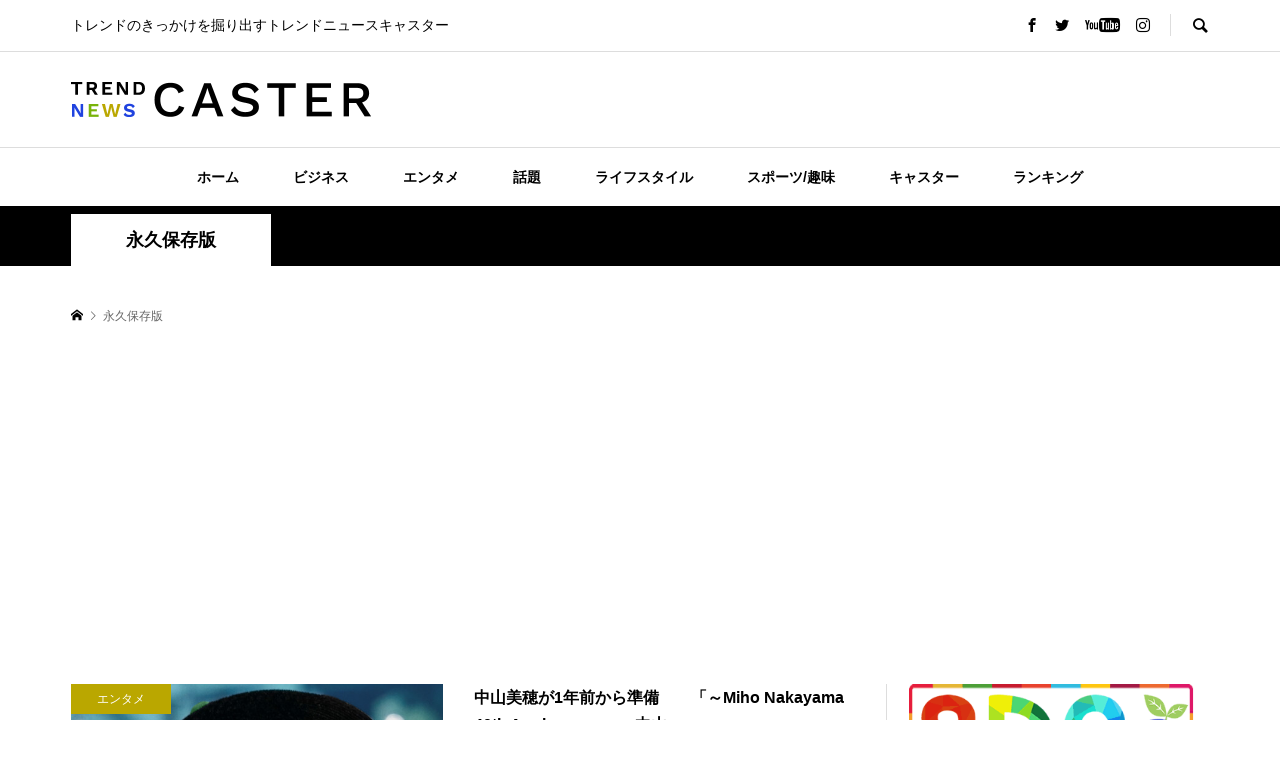

--- FILE ---
content_type: text/html; charset=UTF-8
request_url: https://trendnewscaster.jp/tag/%E6%B0%B8%E4%B9%85%E4%BF%9D%E5%AD%98%E7%89%88/
body_size: 14250
content:
<!DOCTYPE html>
<html lang="ja">
<head prefix="og: http://ogp.me/ns# fb: http://ogp.me/ns/fb#">
<meta charset="UTF-8">
<meta name="description" content="トレンドのきっかけを掘り出すトレンドニュースキャスター">
<meta name="viewport" content="width=device-width">
<meta property="og:type" content="website">
<meta property="og:url" content="https://trendnewscaster.jp/tag/%E6%B0%B8%E4%B9%85%E4%BF%9D%E5%AD%98%E7%89%88/">
<meta property="og:title" content="永久保存版に関する記事一覧 &#8211; TREND NEWS CASTER">
<meta property="og:description" content="トレンドのきっかけを掘り出すトレンドニュースキャスター">
<meta property="og:site_name" content="TREND NEWS CASTER">
<meta property="og:image" content="https://trendnewscaster.jp/wp-content/themes/rumble_tcd058/img/no-image-600x420.gif">
<meta property="og:image:secure_url" content="https://trendnewscaster.jp/wp-content/themes/rumble_tcd058/img/no-image-600x420.gif"> 
<meta property="og:image:width" content="600"> 
<meta property="og:image:height" content="420">
<meta property="fb:app_id" content="1765037550561776">
<meta name="twitter:card" content="summary">
<meta name="twitter:site" content="@TrendNewsCaster">
<meta name="twitter:creator" content="TrendNewsCaster">
<meta name="twitter:title" content="永久保存版に関する記事一覧 &#8211; TREND NEWS CASTER">
<meta property="twitter:description" content="トレンドのきっかけを掘り出すトレンドニュースキャスター">
<title>永久保存版に関する記事一覧 &#8211; TREND NEWS CASTER</title>
<meta name='robots' content='max-image-preview:large' />
<link rel="alternate" type="application/rss+xml" title="TREND NEWS CASTER &raquo; 永久保存版 タグのフィード" href="https://trendnewscaster.jp/tag/%e6%b0%b8%e4%b9%85%e4%bf%9d%e5%ad%98%e7%89%88/feed/" />
<style id='wp-img-auto-sizes-contain-inline-css' type='text/css'>
img:is([sizes=auto i],[sizes^="auto," i]){contain-intrinsic-size:3000px 1500px}
/*# sourceURL=wp-img-auto-sizes-contain-inline-css */
</style>
<style id='wp-block-library-inline-css' type='text/css'>
:root{--wp-block-synced-color:#7a00df;--wp-block-synced-color--rgb:122,0,223;--wp-bound-block-color:var(--wp-block-synced-color);--wp-editor-canvas-background:#ddd;--wp-admin-theme-color:#007cba;--wp-admin-theme-color--rgb:0,124,186;--wp-admin-theme-color-darker-10:#006ba1;--wp-admin-theme-color-darker-10--rgb:0,107,160.5;--wp-admin-theme-color-darker-20:#005a87;--wp-admin-theme-color-darker-20--rgb:0,90,135;--wp-admin-border-width-focus:2px}@media (min-resolution:192dpi){:root{--wp-admin-border-width-focus:1.5px}}.wp-element-button{cursor:pointer}:root .has-very-light-gray-background-color{background-color:#eee}:root .has-very-dark-gray-background-color{background-color:#313131}:root .has-very-light-gray-color{color:#eee}:root .has-very-dark-gray-color{color:#313131}:root .has-vivid-green-cyan-to-vivid-cyan-blue-gradient-background{background:linear-gradient(135deg,#00d084,#0693e3)}:root .has-purple-crush-gradient-background{background:linear-gradient(135deg,#34e2e4,#4721fb 50%,#ab1dfe)}:root .has-hazy-dawn-gradient-background{background:linear-gradient(135deg,#faaca8,#dad0ec)}:root .has-subdued-olive-gradient-background{background:linear-gradient(135deg,#fafae1,#67a671)}:root .has-atomic-cream-gradient-background{background:linear-gradient(135deg,#fdd79a,#004a59)}:root .has-nightshade-gradient-background{background:linear-gradient(135deg,#330968,#31cdcf)}:root .has-midnight-gradient-background{background:linear-gradient(135deg,#020381,#2874fc)}:root{--wp--preset--font-size--normal:16px;--wp--preset--font-size--huge:42px}.has-regular-font-size{font-size:1em}.has-larger-font-size{font-size:2.625em}.has-normal-font-size{font-size:var(--wp--preset--font-size--normal)}.has-huge-font-size{font-size:var(--wp--preset--font-size--huge)}.has-text-align-center{text-align:center}.has-text-align-left{text-align:left}.has-text-align-right{text-align:right}.has-fit-text{white-space:nowrap!important}#end-resizable-editor-section{display:none}.aligncenter{clear:both}.items-justified-left{justify-content:flex-start}.items-justified-center{justify-content:center}.items-justified-right{justify-content:flex-end}.items-justified-space-between{justify-content:space-between}.screen-reader-text{border:0;clip-path:inset(50%);height:1px;margin:-1px;overflow:hidden;padding:0;position:absolute;width:1px;word-wrap:normal!important}.screen-reader-text:focus{background-color:#ddd;clip-path:none;color:#444;display:block;font-size:1em;height:auto;left:5px;line-height:normal;padding:15px 23px 14px;text-decoration:none;top:5px;width:auto;z-index:100000}html :where(.has-border-color){border-style:solid}html :where([style*=border-top-color]){border-top-style:solid}html :where([style*=border-right-color]){border-right-style:solid}html :where([style*=border-bottom-color]){border-bottom-style:solid}html :where([style*=border-left-color]){border-left-style:solid}html :where([style*=border-width]){border-style:solid}html :where([style*=border-top-width]){border-top-style:solid}html :where([style*=border-right-width]){border-right-style:solid}html :where([style*=border-bottom-width]){border-bottom-style:solid}html :where([style*=border-left-width]){border-left-style:solid}html :where(img[class*=wp-image-]){height:auto;max-width:100%}:where(figure){margin:0 0 1em}html :where(.is-position-sticky){--wp-admin--admin-bar--position-offset:var(--wp-admin--admin-bar--height,0px)}@media screen and (max-width:600px){html :where(.is-position-sticky){--wp-admin--admin-bar--position-offset:0px}}

/*# sourceURL=wp-block-library-inline-css */
</style><style id='wp-block-heading-inline-css' type='text/css'>
h1:where(.wp-block-heading).has-background,h2:where(.wp-block-heading).has-background,h3:where(.wp-block-heading).has-background,h4:where(.wp-block-heading).has-background,h5:where(.wp-block-heading).has-background,h6:where(.wp-block-heading).has-background{padding:1.25em 2.375em}h1.has-text-align-left[style*=writing-mode]:where([style*=vertical-lr]),h1.has-text-align-right[style*=writing-mode]:where([style*=vertical-rl]),h2.has-text-align-left[style*=writing-mode]:where([style*=vertical-lr]),h2.has-text-align-right[style*=writing-mode]:where([style*=vertical-rl]),h3.has-text-align-left[style*=writing-mode]:where([style*=vertical-lr]),h3.has-text-align-right[style*=writing-mode]:where([style*=vertical-rl]),h4.has-text-align-left[style*=writing-mode]:where([style*=vertical-lr]),h4.has-text-align-right[style*=writing-mode]:where([style*=vertical-rl]),h5.has-text-align-left[style*=writing-mode]:where([style*=vertical-lr]),h5.has-text-align-right[style*=writing-mode]:where([style*=vertical-rl]),h6.has-text-align-left[style*=writing-mode]:where([style*=vertical-lr]),h6.has-text-align-right[style*=writing-mode]:where([style*=vertical-rl]){rotate:180deg}
/*# sourceURL=https://trendnewscaster.jp/wp-includes/blocks/heading/style.min.css */
</style>
<style id='wp-block-paragraph-inline-css' type='text/css'>
.is-small-text{font-size:.875em}.is-regular-text{font-size:1em}.is-large-text{font-size:2.25em}.is-larger-text{font-size:3em}.has-drop-cap:not(:focus):first-letter{float:left;font-size:8.4em;font-style:normal;font-weight:100;line-height:.68;margin:.05em .1em 0 0;text-transform:uppercase}body.rtl .has-drop-cap:not(:focus):first-letter{float:none;margin-left:.1em}p.has-drop-cap.has-background{overflow:hidden}:root :where(p.has-background){padding:1.25em 2.375em}:where(p.has-text-color:not(.has-link-color)) a{color:inherit}p.has-text-align-left[style*="writing-mode:vertical-lr"],p.has-text-align-right[style*="writing-mode:vertical-rl"]{rotate:180deg}
/*# sourceURL=https://trendnewscaster.jp/wp-includes/blocks/paragraph/style.min.css */
</style>
<style id='global-styles-inline-css' type='text/css'>
:root{--wp--preset--aspect-ratio--square: 1;--wp--preset--aspect-ratio--4-3: 4/3;--wp--preset--aspect-ratio--3-4: 3/4;--wp--preset--aspect-ratio--3-2: 3/2;--wp--preset--aspect-ratio--2-3: 2/3;--wp--preset--aspect-ratio--16-9: 16/9;--wp--preset--aspect-ratio--9-16: 9/16;--wp--preset--color--black: #000000;--wp--preset--color--cyan-bluish-gray: #abb8c3;--wp--preset--color--white: #ffffff;--wp--preset--color--pale-pink: #f78da7;--wp--preset--color--vivid-red: #cf2e2e;--wp--preset--color--luminous-vivid-orange: #ff6900;--wp--preset--color--luminous-vivid-amber: #fcb900;--wp--preset--color--light-green-cyan: #7bdcb5;--wp--preset--color--vivid-green-cyan: #00d084;--wp--preset--color--pale-cyan-blue: #8ed1fc;--wp--preset--color--vivid-cyan-blue: #0693e3;--wp--preset--color--vivid-purple: #9b51e0;--wp--preset--gradient--vivid-cyan-blue-to-vivid-purple: linear-gradient(135deg,rgb(6,147,227) 0%,rgb(155,81,224) 100%);--wp--preset--gradient--light-green-cyan-to-vivid-green-cyan: linear-gradient(135deg,rgb(122,220,180) 0%,rgb(0,208,130) 100%);--wp--preset--gradient--luminous-vivid-amber-to-luminous-vivid-orange: linear-gradient(135deg,rgb(252,185,0) 0%,rgb(255,105,0) 100%);--wp--preset--gradient--luminous-vivid-orange-to-vivid-red: linear-gradient(135deg,rgb(255,105,0) 0%,rgb(207,46,46) 100%);--wp--preset--gradient--very-light-gray-to-cyan-bluish-gray: linear-gradient(135deg,rgb(238,238,238) 0%,rgb(169,184,195) 100%);--wp--preset--gradient--cool-to-warm-spectrum: linear-gradient(135deg,rgb(74,234,220) 0%,rgb(151,120,209) 20%,rgb(207,42,186) 40%,rgb(238,44,130) 60%,rgb(251,105,98) 80%,rgb(254,248,76) 100%);--wp--preset--gradient--blush-light-purple: linear-gradient(135deg,rgb(255,206,236) 0%,rgb(152,150,240) 100%);--wp--preset--gradient--blush-bordeaux: linear-gradient(135deg,rgb(254,205,165) 0%,rgb(254,45,45) 50%,rgb(107,0,62) 100%);--wp--preset--gradient--luminous-dusk: linear-gradient(135deg,rgb(255,203,112) 0%,rgb(199,81,192) 50%,rgb(65,88,208) 100%);--wp--preset--gradient--pale-ocean: linear-gradient(135deg,rgb(255,245,203) 0%,rgb(182,227,212) 50%,rgb(51,167,181) 100%);--wp--preset--gradient--electric-grass: linear-gradient(135deg,rgb(202,248,128) 0%,rgb(113,206,126) 100%);--wp--preset--gradient--midnight: linear-gradient(135deg,rgb(2,3,129) 0%,rgb(40,116,252) 100%);--wp--preset--font-size--small: 13px;--wp--preset--font-size--medium: 20px;--wp--preset--font-size--large: 36px;--wp--preset--font-size--x-large: 42px;--wp--preset--spacing--20: 0.44rem;--wp--preset--spacing--30: 0.67rem;--wp--preset--spacing--40: 1rem;--wp--preset--spacing--50: 1.5rem;--wp--preset--spacing--60: 2.25rem;--wp--preset--spacing--70: 3.38rem;--wp--preset--spacing--80: 5.06rem;--wp--preset--shadow--natural: 6px 6px 9px rgba(0, 0, 0, 0.2);--wp--preset--shadow--deep: 12px 12px 50px rgba(0, 0, 0, 0.4);--wp--preset--shadow--sharp: 6px 6px 0px rgba(0, 0, 0, 0.2);--wp--preset--shadow--outlined: 6px 6px 0px -3px rgb(255, 255, 255), 6px 6px rgb(0, 0, 0);--wp--preset--shadow--crisp: 6px 6px 0px rgb(0, 0, 0);}:where(.is-layout-flex){gap: 0.5em;}:where(.is-layout-grid){gap: 0.5em;}body .is-layout-flex{display: flex;}.is-layout-flex{flex-wrap: wrap;align-items: center;}.is-layout-flex > :is(*, div){margin: 0;}body .is-layout-grid{display: grid;}.is-layout-grid > :is(*, div){margin: 0;}:where(.wp-block-columns.is-layout-flex){gap: 2em;}:where(.wp-block-columns.is-layout-grid){gap: 2em;}:where(.wp-block-post-template.is-layout-flex){gap: 1.25em;}:where(.wp-block-post-template.is-layout-grid){gap: 1.25em;}.has-black-color{color: var(--wp--preset--color--black) !important;}.has-cyan-bluish-gray-color{color: var(--wp--preset--color--cyan-bluish-gray) !important;}.has-white-color{color: var(--wp--preset--color--white) !important;}.has-pale-pink-color{color: var(--wp--preset--color--pale-pink) !important;}.has-vivid-red-color{color: var(--wp--preset--color--vivid-red) !important;}.has-luminous-vivid-orange-color{color: var(--wp--preset--color--luminous-vivid-orange) !important;}.has-luminous-vivid-amber-color{color: var(--wp--preset--color--luminous-vivid-amber) !important;}.has-light-green-cyan-color{color: var(--wp--preset--color--light-green-cyan) !important;}.has-vivid-green-cyan-color{color: var(--wp--preset--color--vivid-green-cyan) !important;}.has-pale-cyan-blue-color{color: var(--wp--preset--color--pale-cyan-blue) !important;}.has-vivid-cyan-blue-color{color: var(--wp--preset--color--vivid-cyan-blue) !important;}.has-vivid-purple-color{color: var(--wp--preset--color--vivid-purple) !important;}.has-black-background-color{background-color: var(--wp--preset--color--black) !important;}.has-cyan-bluish-gray-background-color{background-color: var(--wp--preset--color--cyan-bluish-gray) !important;}.has-white-background-color{background-color: var(--wp--preset--color--white) !important;}.has-pale-pink-background-color{background-color: var(--wp--preset--color--pale-pink) !important;}.has-vivid-red-background-color{background-color: var(--wp--preset--color--vivid-red) !important;}.has-luminous-vivid-orange-background-color{background-color: var(--wp--preset--color--luminous-vivid-orange) !important;}.has-luminous-vivid-amber-background-color{background-color: var(--wp--preset--color--luminous-vivid-amber) !important;}.has-light-green-cyan-background-color{background-color: var(--wp--preset--color--light-green-cyan) !important;}.has-vivid-green-cyan-background-color{background-color: var(--wp--preset--color--vivid-green-cyan) !important;}.has-pale-cyan-blue-background-color{background-color: var(--wp--preset--color--pale-cyan-blue) !important;}.has-vivid-cyan-blue-background-color{background-color: var(--wp--preset--color--vivid-cyan-blue) !important;}.has-vivid-purple-background-color{background-color: var(--wp--preset--color--vivid-purple) !important;}.has-black-border-color{border-color: var(--wp--preset--color--black) !important;}.has-cyan-bluish-gray-border-color{border-color: var(--wp--preset--color--cyan-bluish-gray) !important;}.has-white-border-color{border-color: var(--wp--preset--color--white) !important;}.has-pale-pink-border-color{border-color: var(--wp--preset--color--pale-pink) !important;}.has-vivid-red-border-color{border-color: var(--wp--preset--color--vivid-red) !important;}.has-luminous-vivid-orange-border-color{border-color: var(--wp--preset--color--luminous-vivid-orange) !important;}.has-luminous-vivid-amber-border-color{border-color: var(--wp--preset--color--luminous-vivid-amber) !important;}.has-light-green-cyan-border-color{border-color: var(--wp--preset--color--light-green-cyan) !important;}.has-vivid-green-cyan-border-color{border-color: var(--wp--preset--color--vivid-green-cyan) !important;}.has-pale-cyan-blue-border-color{border-color: var(--wp--preset--color--pale-cyan-blue) !important;}.has-vivid-cyan-blue-border-color{border-color: var(--wp--preset--color--vivid-cyan-blue) !important;}.has-vivid-purple-border-color{border-color: var(--wp--preset--color--vivid-purple) !important;}.has-vivid-cyan-blue-to-vivid-purple-gradient-background{background: var(--wp--preset--gradient--vivid-cyan-blue-to-vivid-purple) !important;}.has-light-green-cyan-to-vivid-green-cyan-gradient-background{background: var(--wp--preset--gradient--light-green-cyan-to-vivid-green-cyan) !important;}.has-luminous-vivid-amber-to-luminous-vivid-orange-gradient-background{background: var(--wp--preset--gradient--luminous-vivid-amber-to-luminous-vivid-orange) !important;}.has-luminous-vivid-orange-to-vivid-red-gradient-background{background: var(--wp--preset--gradient--luminous-vivid-orange-to-vivid-red) !important;}.has-very-light-gray-to-cyan-bluish-gray-gradient-background{background: var(--wp--preset--gradient--very-light-gray-to-cyan-bluish-gray) !important;}.has-cool-to-warm-spectrum-gradient-background{background: var(--wp--preset--gradient--cool-to-warm-spectrum) !important;}.has-blush-light-purple-gradient-background{background: var(--wp--preset--gradient--blush-light-purple) !important;}.has-blush-bordeaux-gradient-background{background: var(--wp--preset--gradient--blush-bordeaux) !important;}.has-luminous-dusk-gradient-background{background: var(--wp--preset--gradient--luminous-dusk) !important;}.has-pale-ocean-gradient-background{background: var(--wp--preset--gradient--pale-ocean) !important;}.has-electric-grass-gradient-background{background: var(--wp--preset--gradient--electric-grass) !important;}.has-midnight-gradient-background{background: var(--wp--preset--gradient--midnight) !important;}.has-small-font-size{font-size: var(--wp--preset--font-size--small) !important;}.has-medium-font-size{font-size: var(--wp--preset--font-size--medium) !important;}.has-large-font-size{font-size: var(--wp--preset--font-size--large) !important;}.has-x-large-font-size{font-size: var(--wp--preset--font-size--x-large) !important;}
/*# sourceURL=global-styles-inline-css */
</style>

<style id='classic-theme-styles-inline-css' type='text/css'>
/*! This file is auto-generated */
.wp-block-button__link{color:#fff;background-color:#32373c;border-radius:9999px;box-shadow:none;text-decoration:none;padding:calc(.667em + 2px) calc(1.333em + 2px);font-size:1.125em}.wp-block-file__button{background:#32373c;color:#fff;text-decoration:none}
/*# sourceURL=/wp-includes/css/classic-themes.min.css */
</style>
<link rel='stylesheet' id='rumble-style-css' href='https://trendnewscaster.jp/wp-content/themes/rumble_tcd058/style.css?ver=1.6' type='text/css' media='all' />
<link rel='stylesheet' id='rumble-slick-css' href='https://trendnewscaster.jp/wp-content/themes/rumble_tcd058/css/slick.min.css?ver=6.9' type='text/css' media='all' />
<link rel='stylesheet' id='rumble-responsive-css' href='https://trendnewscaster.jp/wp-content/themes/rumble_tcd058/responsive.css?ver=1.6' type='text/css' media='all' />
<script type="text/javascript" src="https://trendnewscaster.jp/wp-includes/js/jquery/jquery.min.js?ver=3.7.1" id="jquery-core-js"></script>
<script type="text/javascript" src="https://trendnewscaster.jp/wp-includes/js/jquery/jquery-migrate.min.js?ver=3.4.1" id="jquery-migrate-js"></script>
<link rel="https://api.w.org/" href="https://trendnewscaster.jp/wp-json/" /><link rel="alternate" title="JSON" type="application/json" href="https://trendnewscaster.jp/wp-json/wp/v2/tags/3110" /><link rel="EditURI" type="application/rsd+xml" title="RSD" href="https://trendnewscaster.jp/xmlrpc.php?rsd" />
<meta name="generator" content="WordPress 6.9" />
<style>
.p-tabbar__item.is-active, .p-tabbar__item.is-active a, .p-index-carousel .slick-arrow:hover { color: #000000; }
.p-copyright, .p-tabbar, .p-headline, .p-cb__item-archive-link__button, .p-page-links a:hover, .p-page-links > span, .p-pager__item a:hover, .p-pager__item .current, .p-entry__next-page__link:hover, .p-widget .searchform::after, .p-widget-search .p-widget-search__submit, .p-widget-list__item-rank, .c-comment__form-submit:hover, c-comment__password-protected, .slick-arrow, .c-pw__btn--register, .c-pw__btn { background-color: #000000; }
.p-page-links a:hover, .p-page-links > span, .p-pager__item a:hover, .p-pager__item .current, .p-author-archive .p-headline, .p-cb__item-header { border-color: #000000; }
.c-comment__tab-item.is-active a, .c-comment__tab-item a:hover, .c-comment__tab-item.is-active p { background-color: rgba(0, 0, 0, 0.7); }
.c-comment__tab-item.is-active a:after, .c-comment__tab-item.is-active p:after { border-top-color: rgba(0, 0, 0, 0.7); }
.p-author__box, .p-entry-news__header, .p-page-links a, .p-pager__item a, .p-pager__item span { background-color: #f7f7f7; }
.p-entry__body a, .custom-html-widget a { color: #000000; }
.p-megamenu__bg, .p-global-nav .sub-menu, .p-megamenu__bg .p-float-native-ad-label__small { background-color: #000000; }
.p-megamenu a, .p-global-nav .sub-menu a { color: #ffffff !important; }
.p-megamenu a:hover, .p-megamenu li.is-active > a, .p-global-nav .sub-menu a:hover, .p-global-nav .sub-menu .current-menu-item > a { background-color: #999999; color: #ffffff !important; }
.p-megamenu > ul, .p-global-nav > li.menu-item-has-children > .sub-menu { border-color: #999999; }
.p-native-ad-label, .p-float-native-ad-label, .p-float-native-ad-label__small, .p-article__native-ad-label { background-color: #999999; color: #ffffff; font-size: 11px; }
.cat-item-1 > a, .cat-item-1 .toggle-children, .p-global-nav > li.menu-term-id-1:hover > a, .p-global-nav > li.menu-term-id-1.current-menu-item > a { color: #baa700; }
.p-megamenu-term-id-1 a:hover, .p-megamenu-term-id-1 .p-megamenu__current a, .p-megamenu-term-id-1 li.is-active > a, .p-global-nav li.menu-term-id-1 > .sub-menu > li > a:hover, .p-global-nav li.menu-term-id-1 > .sub-menu > .current-menu-item > a { background-color: #baa700; }
.p-category-item--1 { background-color: #baa700 !important; }
.p-megamenu-term-id-1 > ul, .p-global-nav > li.menu-term-id-1 > .sub-menu { border-color: #baa700; }
.cat-item-2 > a, .cat-item-2 .toggle-children, .p-global-nav > li.menu-term-id-2:hover > a, .p-global-nav > li.menu-term-id-2.current-menu-item > a { color: #410dff; }
.p-megamenu-term-id-2 a:hover, .p-megamenu-term-id-2 .p-megamenu__current a, .p-megamenu-term-id-2 li.is-active > a, .p-global-nav li.menu-term-id-2 > .sub-menu > li > a:hover, .p-global-nav li.menu-term-id-2 > .sub-menu > .current-menu-item > a { background-color: #410dff; }
.p-category-item--2 { background-color: #410dff !important; }
.p-megamenu-term-id-2 > ul, .p-global-nav > li.menu-term-id-2 > .sub-menu { border-color: #410dff; }
.cat-item-3 > a, .cat-item-3 .toggle-children, .p-global-nav > li.menu-term-id-3:hover > a, .p-global-nav > li.menu-term-id-3.current-menu-item > a { color: #d17300; }
.p-megamenu-term-id-3 a:hover, .p-megamenu-term-id-3 .p-megamenu__current a, .p-megamenu-term-id-3 li.is-active > a, .p-global-nav li.menu-term-id-3 > .sub-menu > li > a:hover, .p-global-nav li.menu-term-id-3 > .sub-menu > .current-menu-item > a { background-color: #d17300; }
.p-category-item--3 { background-color: #d17300 !important; }
.p-megamenu-term-id-3 > ul, .p-global-nav > li.menu-term-id-3 > .sub-menu { border-color: #d17300; }
.cat-item-4 > a, .cat-item-4 .toggle-children, .p-global-nav > li.menu-term-id-4:hover > a, .p-global-nav > li.menu-term-id-4.current-menu-item > a { color: #78b309; }
.p-megamenu-term-id-4 a:hover, .p-megamenu-term-id-4 .p-megamenu__current a, .p-megamenu-term-id-4 li.is-active > a, .p-global-nav li.menu-term-id-4 > .sub-menu > li > a:hover, .p-global-nav li.menu-term-id-4 > .sub-menu > .current-menu-item > a { background-color: #78b309; }
.p-category-item--4 { background-color: #78b309 !important; }
.p-megamenu-term-id-4 > ul, .p-global-nav > li.menu-term-id-4 > .sub-menu { border-color: #78b309; }
.cat-item-5 > a, .cat-item-5 .toggle-children, .p-global-nav > li.menu-term-id-5:hover > a, .p-global-nav > li.menu-term-id-5.current-menu-item > a { color: #5021c6; }
.p-megamenu-term-id-5 a:hover, .p-megamenu-term-id-5 .p-megamenu__current a, .p-megamenu-term-id-5 li.is-active > a, .p-global-nav li.menu-term-id-5 > .sub-menu > li > a:hover, .p-global-nav li.menu-term-id-5 > .sub-menu > .current-menu-item > a { background-color: #5021c6; }
.p-category-item--5 { background-color: #5021c6 !important; }
.p-megamenu-term-id-5 > ul, .p-global-nav > li.menu-term-id-5 > .sub-menu { border-color: #5021c6; }
.cat-item-11 > a, .cat-item-11 .toggle-children, .p-global-nav > li.menu-term-id-11:hover > a, .p-global-nav > li.menu-term-id-11.current-menu-item > a { color: #0051ff; }
.p-megamenu-term-id-11 a:hover, .p-megamenu-term-id-11 .p-megamenu__current a, .p-megamenu-term-id-11 li.is-active > a, .p-global-nav li.menu-term-id-11 > .sub-menu > li > a:hover, .p-global-nav li.menu-term-id-11 > .sub-menu > .current-menu-item > a { background-color: #0051ff; }
.p-category-item--11 { background-color: #0051ff !important; }
.p-megamenu-term-id-11 > ul, .p-global-nav > li.menu-term-id-11 > .sub-menu { border-color: #0051ff; }
body { font-family: Verdana, "Hiragino Kaku Gothic ProN", "ヒラギノ角ゴ ProN W3", "メイリオ", Meiryo, sans-serif; }
.p-logo, .p-entry__title, .p-headline, .p-page-header__title, .p-index-slider__item-catch, .p-widget__title, .p-cb__item-headline {
font-family: Segoe UI, "Hiragino Kaku Gothic ProN", "ヒラギノ角ゴ ProN W3", "メイリオ", Meiryo, sans-serif;
}
.c-load--type1 { border: 3px solid rgba(153, 153, 153, 0.2); border-top-color: #000000; }
.p-hover-effect--type1:hover img { -webkit-transform: scale(1.2) rotate(2deg); transform: scale(1.2) rotate(2deg); }
.p-hover-effect--type2 img { margin-left: -8px; }
.p-hover-effect--type2:hover img { margin-left: 8px; }
.p-hover-effect--type2:hover .p-hover-effect__image { background: #000000; }
.p-hover-effect--type2:hover img { opacity: 0.5 }
.p-hover-effect--type3:hover .p-hover-effect__image { background: #ffffff; }
.p-hover-effect--type3:hover img { opacity: 0.5; }
.p-entry__title { font-size: 24px; }
.p-entry__title, .p-article__title { color: #000000 }
.p-entry__body { font-size: 18px; }
.p-entry__body, .p-author__desc, .p-blog-archive__item-excerpt { color: #666666; }
.p-entry-news__title { font-size: 24px; }
.p-entry-news__title, .p-article-news__title { color: #000000 }
.p-entry-news__body { color: #666666; font-size: 16px; }
body.l-header__fix .is-header-fixed .l-header__bar { background: rgba(255, 255, 255, 0.8); }
.l-header a, .p-global-nav > li > a { color: #000000; }
.p-logo__header--text a { font-size: 32px; }
.p-logo__footer--text a { font-size: 32px; }
@media only screen and (max-width: 991px) {
	.l-header__bar--mobile { background-color: rgba(255, 255, 255, 0.8); }
	.p-logo__header--mobile.p-logo__header--text a { font-size: 24px; }
	.p-global-nav { background-color: rgba(0,0,0, 0.8); }
	.p-global-nav a, .p-global-nav .sub-menu a, .p-global-nav .menu-item-has-children > a > span::before { color: #ffffff !important; }
	.p-logo__footer--mobile.p-logo__footer--text a { font-size: 24px; }
	.p-entry__title { font-size: 18px; }
	.p-entry__body { font-size: 15px; }
	.p-entry-news__title { font-size: 18px; }
	.p-entry-news__body { font-size: 14px; }
}
/* 通常のメニュー */
#js-global-nav li a {
    font-weight: bold;
}
/* メガメニューB */
#js-header .p-megamenu ul li a {
    font-weight: bold;
}
/* メガメニューC */
#js-header .p-megamenu ul li a span {
    font-weight: bold;
}</style>
<link rel="icon" href="https://trendnewscaster.jp/wp-content/uploads/2022/09/TNDFC.png" sizes="32x32" />
<link rel="icon" href="https://trendnewscaster.jp/wp-content/uploads/2022/09/TNDFC.png" sizes="192x192" />
<link rel="apple-touch-icon" href="https://trendnewscaster.jp/wp-content/uploads/2022/09/TNDFC.png" />
<meta name="msapplication-TileImage" content="https://trendnewscaster.jp/wp-content/uploads/2022/09/TNDFC.png" />
<meta name="twitter:card" content="summary_large_image">
<!-- Google Tag Manager -->
<script>(function(w,d,s,l,i){w[l]=w[l]||[];w[l].push({'gtm.start':
new Date().getTime(),event:'gtm.js'});var f=d.getElementsByTagName(s)[0],
j=d.createElement(s),dl=l!='dataLayer'?'&l='+l:'';j.async=true;j.src=
'https://www.googletagmanager.com/gtm.js?id='+i+dl;f.parentNode.insertBefore(j,f);
})(window,document,'script','dataLayer','GTM-PBRMV2K');</script>
<!-- End Google Tag Manager -->
<script async src="https://pagead2.googlesyndication.com/pagead/js/adsbygoogle.js?client=ca-pub-6649897950421158"
     crossorigin="anonymous"></script>
</head>
<body class="archive tag tag-3110 wp-theme-rumble_tcd058 is-responsive l-header__fix l-header__fix--mobile">
<div id="site_wrap">
	<header id="js-header" class="l-header">
		<div class="p-header__logo--mobile l-header__bar--mobile">
			<div class="p-logo p-logo__header--mobile p-logo__header--retina">
				<a href="https://trendnewscaster.jp/"><img src="https://trendnewscaster.jp/wp-content/uploads/2022/10/TNClogoN300_70.png" alt="TREND NEWS CASTER" width="150"></a>
			</div>
			<a href="#" id="js-menu-button" class="p-menu-button c-menu-button"></a>
		</div>
		<div class="p-header__top u-clearfix">
			<div class="l-inner">
				<div class="p-header-description">トレンドのきっかけを掘り出すトレンドニュースキャスター</div>
				<div class="u-right">
					<ul class="p-social-nav"><li class="p-social-nav__item p-social-nav__item--facebook"><a href="#" target="_blank"></a></li><li class="p-social-nav__item p-social-nav__item--twitter"><a href="https://twitter.com/TrendNewsCaster" target="_blank"></a></li><li class="p-social-nav__item p-social-nav__item--youtube"><a href="https://www.youtube.com/channel/UCfDEpC4RcN1QLdVPxV08fOw" target="_blank"></a></li><li class="p-social-nav__item p-social-nav__item--instagram"><a href="#" target="_blank"></a></li></ul>
					<div class="p-header-search">
						<form action="https://trendnewscaster.jp/" method="get">
							<input type="text" name="s" value="" class="p-header-search__input" placeholder="SEARCH">
						</form>
						<a href="#" id="js-search-button" class="p-search-button c-search-button"></a>
					</div>
				</div>
			</div>
		</div>
		<div class="p-header__logo">
			<div class="l-inner">
				<h1 class="p-logo p-logo__header p-logo__header--retina">
					<a href="https://trendnewscaster.jp/"><img src="https://trendnewscaster.jp/wp-content/uploads/2022/10/TNClogoN600_70.png" alt="TREND NEWS CASTER" width="300"></a>
				</h1>
			</div>
		</div>
<nav class="p-header__gnav l-header__bar"><ul id="js-global-nav" class="l-inner p-global-nav u-clearfix">
<li class="p-header-search--mobile"><form action="https://trendnewscaster.jp/" method="get"><input type="text" name="s" value="" class="p-header-search__input" placeholder="SEARCH"><input type="submit" value="&#xe915;" class="p-header-search__submit"></form></li>
<li id="menu-item-94" class="menu-item menu-item-type-custom menu-item-object-custom menu-item-home menu-item-94"><a href="https://trendnewscaster.jp/">ホーム<span></span></a></li>
<li id="menu-item-89" class="menu-item menu-item-type-taxonomy menu-item-object-category menu-item-89 menu-term-id-2"><a href="https://trendnewscaster.jp/category/business/">ビジネス<span></span></a></li>
<li id="menu-item-90" class="menu-item menu-item-type-taxonomy menu-item-object-category menu-item-90 menu-term-id-1"><a href="https://trendnewscaster.jp/category/entertainment/">エンタメ<span></span></a></li>
<li id="menu-item-91" class="menu-item menu-item-type-taxonomy menu-item-object-category menu-item-91 menu-term-id-3"><a href="https://trendnewscaster.jp/category/topic/">話題<span></span></a></li>
<li id="menu-item-92" class="menu-item menu-item-type-taxonomy menu-item-object-category menu-item-92 menu-term-id-4"><a href="https://trendnewscaster.jp/category/life-style/">ライフスタイル<span></span></a></li>
<li id="menu-item-104" class="menu-item menu-item-type-taxonomy menu-item-object-category menu-item-104 menu-term-id-5"><a href="https://trendnewscaster.jp/category/sports-hobby/">スポーツ/趣味<span></span></a></li>
<li id="menu-item-107" class="menu-item menu-item-type-taxonomy menu-item-object-category menu-item-107 menu-term-id-11"><a href="https://trendnewscaster.jp/category/caster/">キャスター<span></span></a></li>
<li id="menu-item-93" class="menu-item menu-item-type-post_type menu-item-object-page menu-item-93"><a href="https://trendnewscaster.jp/ranking/">ランキング<span></span></a></li>
</ul></nav>
	</header>
<main class="l-main">
	<div class="p-header-band">
		<ul class="p-header-band__inner l-inner u-clearfix">
			<li class="p-header-band__item is-active"><span>永久保存版</span></li>

		</ul>
	</div>
	<div class="p-breadcrumb c-breadcrumb">
		<ul class="p-breadcrumb__inner c-breadcrumb__inner l-inner" itemscope itemtype="http://schema.org/BreadcrumbList">
			<li class="p-breadcrumb__item c-breadcrumb__item p-breadcrumb__item--home c-breadcrumb__item--home" itemprop="itemListElement" itemscope itemtype="http://schema.org/ListItem">
				<a href="https://trendnewscaster.jp/" itemprop="item"><span itemprop="name">HOME</span></a>
				<meta itemprop="position" content="1" />
			</li>

			<li class="p-breadcrumb__item c-breadcrumb__item">
				<span itemprop="name">永久保存版</span>
			</li>
		</ul>
	</div>
	<div class="l-inner l-2columns l-2columns-a l-layout-type2">
		<div class="l-primary">
			<div class="p-blog-archive u-clearfix">
				<article class="p-blog-archive__item u-clearfix">
					<a class="p-hover-effect--type3" href="https://trendnewscaster.jp/entertainment/202412145589/">
						<div class="p-blog-archive__item-thumbnail p-hover-effect__image js-object-fit-cover">
							<div class="p-blog-archive__item-thumbnail_inner">
								<img width="600" height="420" src="https://trendnewscaster.jp/wp-content/uploads/2024/12/naka7-600x420.jpg" class="attachment-size2 size-size2 wp-post-image" alt="" decoding="async" fetchpriority="high" />
								<div class="p-float-category"><span class="p-category-item--1" data-url="https://trendnewscaster.jp/category/entertainment/">エンタメ</span></div>
							</div>
						</div>
						<div class="p-blog-archive__item-info">
							<h2 class="p-blog-archive__item-title p-article__title">中山美穂が1年前から準備　　「～Miho Nakayama 40th Anniversary～　中山...</h2>
							<p class="p-blog-archive__item-excerpt u-hidden-xs">中山美穂が、来年40周年を向えるにあたり準備を行っていた、TBSテレビ「ザ・ベストテン」の歌唱シーンを中心にまとめたBlu-ra...</p>
							<p class="p-blog-archive__item-meta p-article__meta"><time class="p-article__date" datetime="2024-12-14">2024.12.14</time></p>
						</div>
					</a>
				</article>
				<article class="p-blog-archive__item u-clearfix">
					<a class="p-hover-effect--type3" href="https://trendnewscaster.jp/entertainment/202306234829/">
						<div class="p-blog-archive__item-thumbnail p-hover-effect__image js-object-fit-cover">
							<div class="p-blog-archive__item-thumbnail_inner">
								<img width="600" height="420" src="https://trendnewscaster.jp/wp-content/uploads/2023/06/boku2-600x420.jpg" class="attachment-size2 size-size2 wp-post-image" alt="" decoding="async" />
								<div class="p-float-category"><span class="p-category-item--1" data-url="https://trendnewscaster.jp/category/entertainment/">エンタメ</span></div>
							</div>
						</div>
						<div class="p-blog-archive__item-info">
							<h2 class="p-blog-archive__item-title p-article__title">乃木坂46公式ライバルグループ「僕が見たかった青空」が雑誌初登場！　乃...</h2>
							<p class="p-blog-archive__item-excerpt u-hidden-xs">6/15にお披露目された、乃木坂46公式ライバルグループ「僕が見たかった青空」。 6/28（水）発売のB.L.T.8月号の表紙・...</p>
							<p class="p-blog-archive__item-meta p-article__meta"><time class="p-article__date" datetime="2023-06-23">2023.06.23</time></p>
						</div>
					</a>
				</article>
			</div>
		</div>
		<aside class="p-sidebar p-sidebar-a l-secondary">
			<div class="p-sidebar__inner l-secondary__inner">
<div class="p-widget tcdw_ad_widget" id="tcdw_ad_widget-5">
<a href="https://trendnewscaster.jp/tag/SDGs/" target="_blank"><img src="https://trendnewscaster.jp/wp-content/uploads/2023/01/sdgs2023sp.png" alt=""></a>
</div>
<div class="p-widget tcdw_ad_widget" id="tcdw_ad_widget-6">
<a href="https://trendnewscaster.jp/daredemocaster/" target="_blank"><img src="https://trendnewscaster.jp/wp-content/uploads/2022/10/TNC1.png" alt=""></a>
</div>
<div class="widget_text p-widget widget_custom_html" id="custom_html-5">
<h2 class="p-widget__title">キャスター募集中！</h2>
<div class="textwidget custom-html-widget"><div style="padding:56.25% 0 0 0;position:relative;"><iframe src="https://player.vimeo.com/video/1098129390?badge=0&amp;autopause=0&amp;autoplay=1&amp;muted=1&amp;player_id=0&amp;app_id=58479" frameborder="0" allow="autoplay; fullscreen; picture-in-picture; clipboard-write; encrypted-media; web-share" style="position:absolute;top:0;left:0;width:100%;height:100%;" title="私も今日から、ニュースキャスター♪"></iframe></div><script src="https://player.vimeo.com/api/player.js"></script></div></div>
<div class="widget_text p-widget widget_custom_html" id="custom_html-4">
<h2 class="p-widget__title">Tik Tokチャンネル配信中</h2>
<div class="textwidget custom-html-widget"><blockquote class="tiktok-embed" cite="https://www.tiktok.com/@trendnewscaster/video/7173902359158983938" data-video-id="7173902359158983938" style="max-width: 605px;min-width: 325px;" > <section> <a target="_blank" title="@trendnewscaster" href="https://www.tiktok.com/@trendnewscaster?refer=embed">@trendnewscaster</a> 【キャスター井手美希】元AKB48高橋みなみさんの愛猫にゃーちゃんCM出演　ニュース　<a title="猫" target="_blank" href="https://www.tiktok.com/tag/%E7%8C%AB?refer=embed">#猫</a> <a target="_blank" title="♬ Neko - DISH&#47;&#47;" href="https://www.tiktok.com/music/Neko-6817901569602750466?refer=embed">♬ Neko - DISH&#47;&#47;</a> </section> </blockquote> <script async src="https://www.tiktok.com/embed.js"></script></div></div>
<div class="p-widget tcdw_ad_widget" id="tcdw_ad_widget-4">
<a href="https://trendnewscaster.jp/recruit/" target="_blank"><img src="https://trendnewscaster.jp/wp-content/uploads/2022/10/recruitTNC.jpg" alt=""></a>
</div>
<div class="p-widget tcdw_ad_widget" id="tcdw_ad_widget-2">
<a href="https://trendnewscaster.jp/daredemocaster/" target="_blank"><img src="https://trendnewscaster.jp/wp-content/uploads/2022/10/TNC1.png" alt=""></a>
</div>
<div class="p-widget styled_post_list1_widget" id="styled_post_list1_widget-2">
<h2 class="p-widget__title">注目記事</h2>
<ul class="p-widget-list p-widget-list__type2">
	<li class="p-widget-list__item u-clearfix">
		<a class="p-hover-effect--type3" href="https://trendnewscaster.jp/entertainment/202601198655/">
			<div class="p-widget-list__item-thumbnail p-hover-effect__image js-object-fit-cover"><img width="300" height="300" src="https://trendnewscaster.jp/wp-content/uploads/2026/01/na2-2-300x300.jpg" class="attachment-size1 size-size1 wp-post-image" alt="" decoding="async" loading="lazy" /><div class="p-float-category"><span class="p-category-item--1" data-url="https://trendnewscaster.jp/category/entertainment/">エンタメ</span></div></div>
			<div class="p-widget-list__item-info">
				<h3 class="p-widget-list__item-title p-article__title">永瀬廉(King &amp; Prince)来場！　『ディオール アディクト キャンディ ...</h3>
			</div>
		</a>
	</li>
	<li class="p-widget-list__item u-clearfix">
		<a class="p-hover-effect--type3" href="https://trendnewscaster.jp/entertainment/202601198766/">
			<div class="p-widget-list__item-thumbnail p-hover-effect__image js-object-fit-cover"><img width="300" height="300" src="https://trendnewscaster.jp/wp-content/uploads/2026/01/sa1-300x300.webp" class="attachment-size1 size-size1 wp-post-image" alt="" decoding="async" loading="lazy" /><div class="p-float-category"><span class="p-category-item--1" data-url="https://trendnewscaster.jp/category/entertainment/">エンタメ</span></div></div>
			<div class="p-widget-list__item-info">
				<h3 class="p-widget-list__item-title p-article__title">櫻井翔 出演！　新TVCM『だから、チューリッヒ』放映開始！！　櫻井「自分...</h3>
			</div>
		</a>
	</li>
	<li class="p-widget-list__item u-clearfix">
		<a class="p-hover-effect--type3" href="https://trendnewscaster.jp/entertainment/202601198765/">
			<div class="p-widget-list__item-thumbnail p-hover-effect__image js-object-fit-cover"><img width="300" height="300" src="https://trendnewscaster.jp/wp-content/uploads/2026/01/na4-300x300.webp" class="attachment-size1 size-size1 wp-post-image" alt="" decoding="async" loading="lazy" /><div class="p-float-category"><span class="p-category-item--1" data-url="https://trendnewscaster.jp/category/entertainment/">エンタメ</span></div></div>
			<div class="p-widget-list__item-info">
				<h3 class="p-widget-list__item-title p-article__title">中島裕翔 出演！　『テンプスタッフ』新TVCM公開！！　中島「楽しく笑顔で...</h3>
			</div>
		</a>
	</li>
	<li class="p-widget-list__item u-clearfix">
		<a class="p-hover-effect--type3" href="https://trendnewscaster.jp/entertainment/202601187654/">
			<div class="p-widget-list__item-thumbnail p-hover-effect__image js-object-fit-cover"><img width="300" height="300" src="https://trendnewscaster.jp/wp-content/uploads/2026/01/pa3-1-1-300x300.jpg" class="attachment-size1 size-size1 wp-post-image" alt="" decoding="async" loading="lazy" /><div class="p-float-category"><span class="p-category-item--1" data-url="https://trendnewscaster.jp/category/entertainment/">エンタメ</span></div></div>
			<div class="p-widget-list__item-info">
				<h3 class="p-widget-list__item-title p-article__title">『パンチドランク・ウーマン』　第2話ネタバレ＆第3話あらすじ解禁！　新...</h3>
			</div>
		</a>
	</li>
</ul>
</div>
<div class="p-widget styled_post_list1_widget" id="styled_post_list1_widget-3">
<h2 class="p-widget__title">特集記事</h2>
<ul class="p-widget-list p-widget-list__type1">
	<li class="p-widget-list__item u-clearfix">
		<a class="p-hover-effect--type3" href="https://trendnewscaster.jp/entertainment/202601198766/">
			<div class="p-widget-list__item-thumbnail p-hover-effect__image js-object-fit-cover"><img width="600" height="420" src="https://trendnewscaster.jp/wp-content/uploads/2026/01/sa1-600x420.webp" class="attachment-size2 size-size2 wp-post-image" alt="" decoding="async" loading="lazy" /><div class="p-float-category"><span class="p-category-item--1" data-url="https://trendnewscaster.jp/category/entertainment/">エンタメ</span></div></div>
			<div class="p-widget-list__item-info">
				<h3 class="p-widget-list__item-title p-article__title">櫻井翔 出演！　新TVCM『だから、チューリッヒ』放映開始！！　櫻井「自分のスタイルにあった保...</h3>
				<p class="p-widget-list__item-meta p-article__meta"><time class="p-widget-list__item-date p-article__date" datetime="2026-01-19">2026.01.19</time></p>
			</div>
		</a>
	</li>
</ul>
</div>
<div class="p-widget styled_post_list1_widget" id="styled_post_list1_widget-4">
<h2 class="p-widget__title">おすすめ記事</h2>
<ul class="p-widget-list p-widget-list__type2">
	<li class="p-widget-list__item u-clearfix">
		<a class="p-hover-effect--type3" href="https://trendnewscaster.jp/entertainment/202601198655/">
			<div class="p-widget-list__item-thumbnail p-hover-effect__image js-object-fit-cover"><img width="300" height="300" src="https://trendnewscaster.jp/wp-content/uploads/2026/01/na2-2-300x300.jpg" class="attachment-size1 size-size1 wp-post-image" alt="" decoding="async" loading="lazy" /><div class="p-float-category"><span class="p-category-item--1" data-url="https://trendnewscaster.jp/category/entertainment/">エンタメ</span></div></div>
			<div class="p-widget-list__item-info">
				<h3 class="p-widget-list__item-title p-article__title">永瀬廉(King &amp; Prince)来場！　『ディオール アディクト キャンディ ...</h3>
				<p class="p-widget-list__item-meta p-article__meta"><time class="p-widget-list__item-date p-article__date" datetime="2026-01-19">2026.01.19</time></p>
			</div>
		</a>
	</li>
	<li class="p-widget-list__item u-clearfix">
		<a class="p-hover-effect--type3" href="https://trendnewscaster.jp/entertainment/202601198766/">
			<div class="p-widget-list__item-thumbnail p-hover-effect__image js-object-fit-cover"><img width="300" height="300" src="https://trendnewscaster.jp/wp-content/uploads/2026/01/sa1-300x300.webp" class="attachment-size1 size-size1 wp-post-image" alt="" decoding="async" loading="lazy" /><div class="p-float-category"><span class="p-category-item--1" data-url="https://trendnewscaster.jp/category/entertainment/">エンタメ</span></div></div>
			<div class="p-widget-list__item-info">
				<h3 class="p-widget-list__item-title p-article__title">櫻井翔 出演！　新TVCM『だから、チューリッヒ』放映開始！！　櫻井「自分...</h3>
				<p class="p-widget-list__item-meta p-article__meta"><time class="p-widget-list__item-date p-article__date" datetime="2026-01-19">2026.01.19</time></p>
			</div>
		</a>
	</li>
	<li class="p-widget-list__item u-clearfix">
		<a class="p-hover-effect--type3" href="https://trendnewscaster.jp/entertainment/202601198765/">
			<div class="p-widget-list__item-thumbnail p-hover-effect__image js-object-fit-cover"><img width="300" height="300" src="https://trendnewscaster.jp/wp-content/uploads/2026/01/na4-300x300.webp" class="attachment-size1 size-size1 wp-post-image" alt="" decoding="async" loading="lazy" /><div class="p-float-category"><span class="p-category-item--1" data-url="https://trendnewscaster.jp/category/entertainment/">エンタメ</span></div></div>
			<div class="p-widget-list__item-info">
				<h3 class="p-widget-list__item-title p-article__title">中島裕翔 出演！　『テンプスタッフ』新TVCM公開！！　中島「楽しく笑顔で...</h3>
				<p class="p-widget-list__item-meta p-article__meta"><time class="p-widget-list__item-date p-article__date" datetime="2026-01-19">2026.01.19</time></p>
			</div>
		</a>
	</li>
</ul>
</div>
<div class="p-widget ranking_list_widget" id="ranking_list_widget-2">
<h2 class="p-widget__title">ランキング</h2>
<ol class="p-widget-list p-widget-list__ranking">
	<li class="p-widget-list__item u-clearfix">
		<a class="p-hover-effect--type3" href="https://trendnewscaster.jp/caster/202301302569856325/">
			<span class="p-widget-list__item-rank">1</span>
			<div class="p-category-label"><span class="p-category-item--11" data-url="https://trendnewscaster.jp/category/caster/">キャスター</span></div>
			<h3 class="p-widget-list__item-title p-article__title">バレンタインデー「健康志向チョコレート」について教授が解説</h3>
		</a>
	</li>
	<li class="p-widget-list__item u-clearfix">
		<a class="p-hover-effect--type3" href="https://trendnewscaster.jp/topic/202503017283/">
			<span class="p-widget-list__item-rank">2</span>
			<div class="p-category-label"><span class="p-category-item--3" data-url="https://trendnewscaster.jp/category/topic/">話題</span></div>
			<h3 class="p-widget-list__item-title p-article__title">女子児童に『ラブレター』渡す　市立小学校教諭(50代)懲戒処分　校長から...</h3>
		</a>
	</li>
	<li class="p-widget-list__item u-clearfix">
		<a class="p-hover-effect--type3" href="https://trendnewscaster.jp/entertainment/202501137277/">
			<span class="p-widget-list__item-rank">3</span>
			<div class="p-category-label"><span class="p-category-item--1" data-url="https://trendnewscaster.jp/category/entertainment/">エンタメ</span></div>
			<h3 class="p-widget-list__item-title p-article__title">ライブでまさかの『ビキニ姿』披露！　森口博子「ANISON＆POPS NIGHT」　...</h3>
		</a>
	</li>
	<li class="p-widget-list__item u-clearfix">
		<a class="p-hover-effect--type3" href="https://trendnewscaster.jp/entertainment/202311125728/">
			<span class="p-widget-list__item-rank">4</span>
			<div class="p-category-label"><span class="p-category-item--1" data-url="https://trendnewscaster.jp/category/entertainment/">エンタメ</span></div>
			<h3 class="p-widget-list__item-title p-article__title">映画『翔んで埼玉』　総勢53体の埼玉県ご当地キャラクターが大集結！　カ...</h3>
		</a>
	</li>
	<li class="p-widget-list__item u-clearfix">
		<a class="p-hover-effect--type3" href="https://trendnewscaster.jp/entertainment/202502227812/">
			<span class="p-widget-list__item-rank">5</span>
			<div class="p-category-label"><span class="p-category-item--1" data-url="https://trendnewscaster.jp/category/entertainment/">エンタメ</span></div>
			<h3 class="p-widget-list__item-title p-article__title">寺西拓人(timelesz)主演！　新ドラマ『ラーメンD 松平國光 Season1』3月か...</h3>
		</a>
	</li>
</ol>
<p class="p-widget__ranking-link"><a href="https://trendnewsdig.jp/ranking/">ランキングページ</a></p>
</div>
			</div>
		</aside>
	</div>
</main>
	<footer class="l-footer">
		<div id="js-footer-slider" class="p-footer-blog p-footer-slider p-article-slider" data-slide-time="7000">
			<article class="p-footer-blog__item p-article-slider__item">
				<a class="p-hover-effect--type3" href="https://trendnewscaster.jp/entertainment/202601198655/" href="https://trendnewscaster.jp/entertainment/202601198655/">
					<div class="p-article-slider__item-thumbnail p-hover-effect__image js-object-fit-cover"><img width="600" height="420" src="https://trendnewscaster.jp/wp-content/uploads/2026/01/na2-2-600x420.jpg" class="attachment-size2 size-size2 wp-post-image" alt="" decoding="async" loading="lazy" /></div>
					<div class="p-float-category"><span class="p-category-item--1" data-url="https://trendnewscaster.jp/category/entertainment/">エンタメ</span></div>
					<div class="p-footer-blog__item-info p-article-slider__item-info">
						<h3 class="p-footer-blog__item-title p-article-slider__item-title p-article__title">永瀬廉(King &amp; Prince)来場！　『ディオール アディクト キャ...</h3>
					</div>
				</a>
			</article>
			<article class="p-footer-blog__item p-article-slider__item">
				<a class="p-hover-effect--type3" href="https://trendnewscaster.jp/entertainment/202601198766/" href="https://trendnewscaster.jp/entertainment/202601198766/">
					<div class="p-article-slider__item-thumbnail p-hover-effect__image js-object-fit-cover"><img width="600" height="420" src="https://trendnewscaster.jp/wp-content/uploads/2026/01/sa1-600x420.webp" class="attachment-size2 size-size2 wp-post-image" alt="" decoding="async" loading="lazy" /></div>
					<div class="p-float-category"><span class="p-category-item--1" data-url="https://trendnewscaster.jp/category/entertainment/">エンタメ</span></div>
					<div class="p-footer-blog__item-info p-article-slider__item-info">
						<h3 class="p-footer-blog__item-title p-article-slider__item-title p-article__title">櫻井翔 出演！　新TVCM『だから、チューリッヒ』放映開始！！　櫻...</h3>
					</div>
				</a>
			</article>
			<article class="p-footer-blog__item p-article-slider__item">
				<a class="p-hover-effect--type3" href="https://trendnewscaster.jp/entertainment/202601198765/" href="https://trendnewscaster.jp/entertainment/202601198765/">
					<div class="p-article-slider__item-thumbnail p-hover-effect__image js-object-fit-cover"><img width="600" height="400" src="https://trendnewscaster.jp/wp-content/uploads/2026/01/na4.webp" class="attachment-size2 size-size2 wp-post-image" alt="" decoding="async" loading="lazy" /></div>
					<div class="p-float-category"><span class="p-category-item--1" data-url="https://trendnewscaster.jp/category/entertainment/">エンタメ</span></div>
					<div class="p-footer-blog__item-info p-article-slider__item-info">
						<h3 class="p-footer-blog__item-title p-article-slider__item-title p-article__title">中島裕翔 出演！　『テンプスタッフ』新TVCM公開！！　中島「楽し...</h3>
					</div>
				</a>
			</article>
			<article class="p-footer-blog__item p-article-slider__item">
				<a class="p-hover-effect--type3" href="https://trendnewscaster.jp/entertainment/202601187654/" href="https://trendnewscaster.jp/entertainment/202601187654/">
					<div class="p-article-slider__item-thumbnail p-hover-effect__image js-object-fit-cover"><img width="600" height="420" src="https://trendnewscaster.jp/wp-content/uploads/2026/01/pa3-1-1-600x420.jpg" class="attachment-size2 size-size2 wp-post-image" alt="" decoding="async" loading="lazy" /></div>
					<div class="p-float-category"><span class="p-category-item--1" data-url="https://trendnewscaster.jp/category/entertainment/">エンタメ</span></div>
					<div class="p-footer-blog__item-info p-article-slider__item-info">
						<h3 class="p-footer-blog__item-title p-article-slider__item-title p-article__title">『パンチドランク・ウーマン』　第2話ネタバレ＆第3話あらすじ解...</h3>
					</div>
				</a>
			</article>
			<article class="p-footer-blog__item p-article-slider__item">
				<a class="p-hover-effect--type3" href="https://trendnewscaster.jp/topic/202601185644/" href="https://trendnewscaster.jp/topic/202601185644/">
					<div class="p-article-slider__item-thumbnail p-hover-effect__image js-object-fit-cover"><img width="600" height="420" src="https://trendnewscaster.jp/wp-content/uploads/2026/01/su1-2-600x420.jpg" class="attachment-size2 size-size2 wp-post-image" alt="" decoding="async" loading="lazy" /></div>
					<div class="p-float-category"><span class="p-category-item--3" data-url="https://trendnewscaster.jp/category/topic/">話題</span></div>
					<div class="p-footer-blog__item-info p-article-slider__item-info">
						<h3 class="p-footer-blog__item-title p-article-slider__item-title p-article__title">すし店で食事した『15人発症』　「ノロウイルス」集団食中毒　【8...</h3>
					</div>
				</a>
			</article>
			<article class="p-footer-blog__item p-article-slider__item">
				<a class="p-hover-effect--type3" href="https://trendnewscaster.jp/topic/202601187456/" href="https://trendnewscaster.jp/topic/202601187456/">
					<div class="p-article-slider__item-thumbnail p-hover-effect__image js-object-fit-cover"><img width="600" height="420" src="https://trendnewscaster.jp/wp-content/uploads/2026/01/ho1-600x420.jpg" class="attachment-size2 size-size2 wp-post-image" alt="" decoding="async" loading="lazy" /></div>
					<div class="p-float-category"><span class="p-category-item--3" data-url="https://trendnewscaster.jp/category/topic/">話題</span></div>
					<div class="p-footer-blog__item-info p-article-slider__item-info">
						<h3 class="p-footer-blog__item-title p-article-slider__item-title p-article__title">泥酔し『女性宅』に侵入　公立学校教諭(23)懲戒処分　教諭は「目...</h3>
					</div>
				</a>
			</article>
			<article class="p-footer-blog__item p-article-slider__item">
				<a class="p-hover-effect--type3" href="https://trendnewscaster.jp/entertainment/202601176543/" href="https://trendnewscaster.jp/entertainment/202601176543/">
					<div class="p-article-slider__item-thumbnail p-hover-effect__image js-object-fit-cover"><img width="600" height="420" src="https://trendnewscaster.jp/wp-content/uploads/2026/01/pa2-6-1-600x420.jpg" class="attachment-size2 size-size2 wp-post-image" alt="" decoding="async" loading="lazy" /></div>
					<div class="p-float-category"><span class="p-category-item--1" data-url="https://trendnewscaster.jp/category/entertainment/">エンタメ</span></div>
					<div class="p-footer-blog__item-info p-article-slider__item-info">
						<h3 class="p-footer-blog__item-title p-article-slider__item-title p-article__title">篠原涼子×ジェシー×藤木直人　今夜放送『パンチドランク・ウーマ...</h3>
					</div>
				</a>
			</article>
			<article class="p-footer-blog__item p-article-slider__item">
				<a class="p-hover-effect--type3" href="https://trendnewscaster.jp/entertainment/202601176540/" href="https://trendnewscaster.jp/entertainment/202601176540/">
					<div class="p-article-slider__item-thumbnail p-hover-effect__image js-object-fit-cover"><img width="600" height="420" src="https://trendnewscaster.jp/wp-content/uploads/2026/01/ni4-600x420.jpg" class="attachment-size2 size-size2 wp-post-image" alt="" decoding="async" loading="lazy" /></div>
					<div class="p-float-category"><span class="p-category-item--1" data-url="https://trendnewscaster.jp/category/entertainment/">エンタメ</span></div>
					<div class="p-footer-blog__item-info p-article-slider__item-info">
						<h3 class="p-footer-blog__item-title p-article-slider__item-title p-article__title">西畑大吾(なにわ男子)主演　『マトリと狂犬』トークイベント！　...</h3>
					</div>
				</a>
			</article>
			<article class="p-footer-blog__item p-article-slider__item">
				<a class="p-hover-effect--type3" href="https://trendnewscaster.jp/entertainment/202601176541/" href="https://trendnewscaster.jp/entertainment/202601176541/">
					<div class="p-article-slider__item-thumbnail p-hover-effect__image js-object-fit-cover"><img width="600" height="420" src="https://trendnewscaster.jp/wp-content/uploads/2026/01/ta3-1-600x420.jpg" class="attachment-size2 size-size2 wp-post-image" alt="" decoding="async" loading="lazy" /></div>
					<div class="p-float-category"><span class="p-category-item--1" data-url="https://trendnewscaster.jp/category/entertainment/">エンタメ</span></div>
					<div class="p-footer-blog__item-info p-article-slider__item-info">
						<h3 class="p-footer-blog__item-title p-article-slider__item-title p-article__title">田村保乃＆森田ひかる(櫻坂46)登場！　1/22発売『VOCE』3月号　【...</h3>
					</div>
				</a>
			</article>
			<article class="p-footer-blog__item p-article-slider__item">
				<a class="p-hover-effect--type3" href="https://trendnewscaster.jp/topic/202601173277/" href="https://trendnewscaster.jp/topic/202601173277/">
					<div class="p-article-slider__item-thumbnail p-hover-effect__image js-object-fit-cover"><img width="600" height="420" src="https://trendnewscaster.jp/wp-content/uploads/2026/01/ma6-600x420.jpg" class="attachment-size2 size-size2 wp-post-image" alt="" decoding="async" loading="lazy" /></div>
					<div class="p-float-category"><span class="p-category-item--3" data-url="https://trendnewscaster.jp/category/topic/">話題</span></div>
					<div class="p-footer-blog__item-info p-article-slider__item-info">
						<h3 class="p-footer-blog__item-title p-article-slider__item-title p-article__title">市立小学校で恐喝　【児童が25万円要求】＆『持ってこなければ殴...</h3>
					</div>
				</a>
			</article>
		</div>
		<div id="js-footer-widget" class="p-footer-widget-area" style="background: #f3f3f3">
			<div class="p-footer-widget-area__inner l-inner">
<div class="p-widget widget_pages" id="pages-2">
<h2 class="p-widget__title">TREND NEWS CASTER</h2>

			<ul>
				<li class="page_item page-item-75"><a href="https://trendnewscaster.jp/corporate-info/">TREND NEWS CASTERについて</a></li>
<li class="page_item page-item-3"><a href="https://trendnewscaster.jp/privacy-policy/">プライバシーポリシー</a></li>
<li class="page_item page-item-44"><a href="https://trendnewscaster.jp/ranking/">ランキング</a></li>
<li class="page_item page-item-2"><a href="https://trendnewscaster.jp/ad/">媒体資料・広告メニュー</a></li>
<li class="page_item page-item-2175"><a href="https://trendnewscaster.jp/recruit/">求人（ライター、編集、動画編集スタッフ募集）</a></li>
<li class="page_item page-item-216"><a href="https://trendnewscaster.jp/daredemocaster/">誰でもキャスター！応募ページ</a></li>
			</ul>

			</div>
<div class="p-widget widget_tag_cloud" id="tag_cloud-3">
<h2 class="p-widget__title">人気キーワード</h2>
<div class="tagcloud"><a href="https://trendnewscaster.jp/tag/hanyu-yuzuru/" class="tag-cloud-link tag-link-4223 tag-link-position-1" style="font-size: 10.686868686869pt;" aria-label="HANYU YUZURU (95個の項目)">HANYU YUZURU</a>
<a href="https://trendnewscaster.jp/tag/ini/" class="tag-cloud-link tag-link-30 tag-link-position-2" style="font-size: 10.828282828283pt;" aria-label="INI (96個の項目)">INI</a>
<a href="https://trendnewscaster.jp/tag/jo1/" class="tag-cloud-link tag-link-457 tag-link-position-3" style="font-size: 8.8484848484848pt;" aria-label="JO1 (69個の項目)">JO1</a>
<a href="https://trendnewscaster.jp/tag/number_i/" class="tag-cloud-link tag-link-5470 tag-link-position-4" style="font-size: 9.6969696969697pt;" aria-label="Number_i (81個の項目)">Number_i</a>
<a href="https://trendnewscaster.jp/tag/snow-man/" class="tag-cloud-link tag-link-3024 tag-link-position-5" style="font-size: 8.1414141414141pt;" aria-label="Snow Man (62個の項目)">Snow Man</a>
<a href="https://trendnewscaster.jp/tag/sns/" class="tag-cloud-link tag-link-294 tag-link-position-6" style="font-size: 11.252525252525pt;" aria-label="SNS (103個の項目)">SNS</a>
<a href="https://trendnewscaster.jp/tag/twice/" class="tag-cloud-link tag-link-143 tag-link-position-7" style="font-size: 8.989898989899pt;" aria-label="TWICE (72個の項目)">TWICE</a>
<a href="https://trendnewscaster.jp/tag/youtube/" class="tag-cloud-link tag-link-125 tag-link-position-8" style="font-size: 8.989898989899pt;" aria-label="YouTube (72個の項目)">YouTube</a>
<a href="https://trendnewscaster.jp/tag/yuzuru-hanyu/" class="tag-cloud-link tag-link-3154 tag-link-position-9" style="font-size: 11.111111111111pt;" aria-label="YUZURU HANYU (101個の項目)">YUZURU HANYU</a>
<a href="https://trendnewscaster.jp/tag/%e3%82%a4%e3%83%99%e3%83%b3%e3%83%88/" class="tag-cloud-link tag-link-29 tag-link-position-10" style="font-size: 8.2828282828283pt;" aria-label="イベント (64個の項目)">イベント</a>
<a href="https://trendnewscaster.jp/tag/%e3%82%a4%e3%83%b3%e3%82%bf%e3%83%93%e3%83%a5%e3%83%bc/" class="tag-cloud-link tag-link-910 tag-link-position-11" style="font-size: 13.939393939394pt;" aria-label="インタビュー (162個の項目)">インタビュー</a>
<a href="https://trendnewscaster.jp/tag/%e3%82%b9%e3%83%9e%e3%83%9b/" class="tag-cloud-link tag-link-458 tag-link-position-12" style="font-size: 8.4242424242424pt;" aria-label="スマホ (65個の項目)">スマホ</a>
<a href="https://trendnewscaster.jp/tag/%e3%83%89%e3%83%a9%e3%83%9e/" class="tag-cloud-link tag-link-521 tag-link-position-13" style="font-size: 11.535353535354pt;" aria-label="ドラマ (108個の項目)">ドラマ</a>
<a href="https://trendnewscaster.jp/tag/%e3%83%a1%e3%82%a4%e3%82%ad%e3%83%b3%e3%82%b0/" class="tag-cloud-link tag-link-2007 tag-link-position-14" style="font-size: 8.2828282828283pt;" aria-label="メイキング (64個の項目)">メイキング</a>
<a href="https://trendnewscaster.jp/tag/%e3%83%a9%e3%82%a4%e3%83%96/" class="tag-cloud-link tag-link-168 tag-link-position-15" style="font-size: 9.1313131313131pt;" aria-label="ライブ (73個の項目)">ライブ</a>
<a href="https://trendnewscaster.jp/tag/%e4%b8%8a%e7%99%bd%e7%9f%b3%e8%90%8c%e9%9f%b3/" class="tag-cloud-link tag-link-1454 tag-link-position-16" style="font-size: 9.979797979798pt;" aria-label="上白石萌音 (84個の項目)">上白石萌音</a>
<a href="https://trendnewscaster.jp/tag/%e4%b8%8d%e9%81%a9%e5%88%87%e3%81%ab%e3%82%82%e3%81%bb%e3%81%a9%e3%81%8c%e3%81%82%e3%82%8b/" class="tag-cloud-link tag-link-6694 tag-link-position-17" style="font-size: 22pt;" aria-label="不適切にもほどがある (602個の項目)">不適切にもほどがある</a>
<a href="https://trendnewscaster.jp/tag/%e4%b8%ad%e5%ad%a6%e6%a0%a1/" class="tag-cloud-link tag-link-3902 tag-link-position-18" style="font-size: 14.080808080808pt;" aria-label="中学校 (165個の項目)">中学校</a>
<a href="https://trendnewscaster.jp/tag/%e4%b9%83%e6%9c%a8%e5%9d%8246/" class="tag-cloud-link tag-link-154 tag-link-position-19" style="font-size: 10.969696969697pt;" aria-label="乃木坂46 (99個の項目)">乃木坂46</a>
<a href="https://trendnewscaster.jp/tag/%e4%bf%b3%e5%84%aa/" class="tag-cloud-link tag-link-376 tag-link-position-20" style="font-size: 8.989898989899pt;" aria-label="俳優 (71個の項目)">俳優</a>
<a href="https://trendnewscaster.jp/tag/%e5%85%90%e7%8e%89%e7%91%a0%e5%a5%88/" class="tag-cloud-link tag-link-1145 tag-link-position-21" style="font-size: 9.6969696969697pt;" aria-label="児玉瑠奈 (81個の項目)">児玉瑠奈</a>
<a href="https://trendnewscaster.jp/tag/%e5%8a%a0%e8%97%a4%e6%b8%9a/" class="tag-cloud-link tag-link-1336 tag-link-position-22" style="font-size: 11.676767676768pt;" aria-label="加藤渚 (112個の項目)">加藤渚</a>
<a href="https://trendnewscaster.jp/tag/%e5%8c%97%e6%b5%b7%e9%81%93/" class="tag-cloud-link tag-link-665 tag-link-position-23" style="font-size: 9.2727272727273pt;" aria-label="北海道 (74個の項目)">北海道</a>
<a href="https://trendnewscaster.jp/tag/%e5%9f%bc%e7%8e%89%e7%9c%8c/" class="tag-cloud-link tag-link-1275 tag-link-position-24" style="font-size: 9.5555555555556pt;" aria-label="埼玉県 (78個の項目)">埼玉県</a>
<a href="https://trendnewscaster.jp/tag/%e5%a4%a7%e9%98%aa/" class="tag-cloud-link tag-link-756 tag-link-position-25" style="font-size: 9.1313131313131pt;" aria-label="大阪 (73個の項目)">大阪</a>
<a href="https://trendnewscaster.jp/tag/%e5%a5%b3%e5%ad%90%e7%94%9f%e5%be%92/" class="tag-cloud-link tag-link-3317 tag-link-position-26" style="font-size: 11.959595959596pt;" aria-label="女子生徒 (117個の項目)">女子生徒</a>
<a href="https://trendnewscaster.jp/tag/%e5%a5%b3%e5%ad%90%e9%ab%98%e7%94%9f/" class="tag-cloud-link tag-link-2638 tag-link-position-27" style="font-size: 9.5555555555556pt;" aria-label="女子高生 (79個の項目)">女子高生</a>
<a href="https://trendnewscaster.jp/tag/%e5%b0%8f%e5%ad%a6%e6%a0%a1/" class="tag-cloud-link tag-link-1244 tag-link-position-28" style="font-size: 15.070707070707pt;" aria-label="小学校 (194個の項目)">小学校</a>
<a href="https://trendnewscaster.jp/tag/%e5%b9%b3%e9%87%8e%e7%b4%ab%e8%80%80/" class="tag-cloud-link tag-link-5471 tag-link-position-29" style="font-size: 8.1414141414141pt;" aria-label="平野紫耀 (62個の項目)">平野紫耀</a>
<a href="https://trendnewscaster.jp/tag/%e6%87%b2%e6%88%92%e5%85%8d%e8%81%b7/" class="tag-cloud-link tag-link-4688 tag-link-position-30" style="font-size: 13.79797979798pt;" aria-label="懲戒免職 (157個の項目)">懲戒免職</a>
<a href="https://trendnewscaster.jp/tag/%e6%87%b2%e6%88%92%e5%87%a6%e5%88%86/" class="tag-cloud-link tag-link-4689 tag-link-position-31" style="font-size: 10.40404040404pt;" aria-label="懲戒処分 (90個の項目)">懲戒処分</a>
<a href="https://trendnewscaster.jp/tag/%e6%95%99%e5%b8%ab/" class="tag-cloud-link tag-link-3426 tag-link-position-32" style="font-size: 19.030303030303pt;" aria-label="教師 (369個の項目)">教師</a>
<a href="https://trendnewscaster.jp/tag/%e6%95%99%e8%ab%ad/" class="tag-cloud-link tag-link-1105 tag-link-position-33" style="font-size: 18.606060606061pt;" aria-label="教諭 (344個の項目)">教諭</a>
<a href="https://trendnewscaster.jp/tag/%e6%98%a0%e7%94%bb/" class="tag-cloud-link tag-link-371 tag-link-position-34" style="font-size: 9.8383838383838pt;" aria-label="映画 (82個の項目)">映画</a>
<a href="https://trendnewscaster.jp/tag/%e6%9d%b1%e4%ba%ac/" class="tag-cloud-link tag-link-216 tag-link-position-35" style="font-size: 11.393939393939pt;" aria-label="東京 (106個の項目)">東京</a>
<a href="https://trendnewscaster.jp/tag/%e6%9d%b1%e4%ba%ac%e9%83%bd/" class="tag-cloud-link tag-link-1543 tag-link-position-36" style="font-size: 9.5555555555556pt;" aria-label="東京都 (79個の項目)">東京都</a>
<a href="https://trendnewscaster.jp/tag/%e7%9b%97%e6%92%ae/" class="tag-cloud-link tag-link-4149 tag-link-position-37" style="font-size: 8pt;" aria-label="盗撮 (61個の項目)">盗撮</a>
<a href="https://trendnewscaster.jp/tag/%e7%a5%9e%e5%a5%88%e5%b7%9d%e7%9c%8c/" class="tag-cloud-link tag-link-2247 tag-link-position-38" style="font-size: 8pt;" aria-label="神奈川県 (60個の項目)">神奈川県</a>
<a href="https://trendnewscaster.jp/tag/%e7%be%bd%e7%94%9f%e7%b5%90%e5%bc%a6/" class="tag-cloud-link tag-link-322 tag-link-position-39" style="font-size: 11.676767676768pt;" aria-label="羽生結弦 (111個の項目)">羽生結弦</a>
<a href="https://trendnewscaster.jp/tag/%e7%be%bd%e7%94%9f%e7%b5%90%e5%bc%a6%e3%81%95%e3%82%93/" class="tag-cloud-link tag-link-3799 tag-link-position-40" style="font-size: 10.262626262626pt;" aria-label="羽生結弦さん (89個の項目)">羽生結弦さん</a>
<a href="https://trendnewscaster.jp/tag/%e7%be%bd%e7%94%9f%e7%b5%90%e5%bc%a6%e9%81%b8%e6%89%8b/" class="tag-cloud-link tag-link-1757 tag-link-position-41" style="font-size: 11.676767676768pt;" aria-label="羽生結弦選手 (110個の項目)">羽生結弦選手</a>
<a href="https://trendnewscaster.jp/tag/%e9%80%ae%e6%8d%95/" class="tag-cloud-link tag-link-3356 tag-link-position-42" style="font-size: 15.777777777778pt;" aria-label="逮捕 (217個の項目)">逮捕</a>
<a href="https://trendnewscaster.jp/tag/%e9%88%b4%e6%b1%9f%e7%9c%9f%e5%ad%90/" class="tag-cloud-link tag-link-339 tag-link-position-43" style="font-size: 8.4242424242424pt;" aria-label="鈴江真子 (65個の項目)">鈴江真子</a>
<a href="https://trendnewscaster.jp/tag/%e9%a3%9f%e4%b8%ad%e6%af%92/" class="tag-cloud-link tag-link-1510 tag-link-position-44" style="font-size: 11.111111111111pt;" aria-label="食中毒 (101個の項目)">食中毒</a>
<a href="https://trendnewscaster.jp/tag/%e9%ab%98%e6%a0%a1/" class="tag-cloud-link tag-link-1312 tag-link-position-45" style="font-size: 10.262626262626pt;" aria-label="高校 (89個の項目)">高校</a></div>
</div>
<div class="widget_text p-widget widget_custom_html" id="custom_html-2">
<div class="textwidget custom-html-widget"><!-- Google Tag Manager (noscript) -->
<noscript><iframe src="https://www.googletagmanager.com/ns.html?id=GTM-PBRMV2K"
height="0" width="0" style="display:none;visibility:hidden"></iframe></noscript>
<!-- End Google Tag Manager (noscript) --></div></div>
			</div>
		</div>
		<div class="p-footer__logo">
			<div class="l-inner p-footer__logo__inner">
				<div class="p-logo p-logo__footer p-logo__footer--retina">
					<a href="https://trendnewscaster.jp/"><img src="https://trendnewscaster.jp/wp-content/uploads/2022/10/TNClogoN600_70.png" alt="TREND NEWS CASTER" width="300"></a>
				</div>
				<div class="p-logo p-logo__footer--mobile p-logo__footer--retina">
					<a href="https://trendnewscaster.jp/"><img src="https://trendnewscaster.jp/wp-content/uploads/2022/10/TNClogoN300_70.png" alt="TREND NEWS CASTER" width="150"></a>
				</div>
				<ul class="p-social-nav"><li class="p-social-nav__item p-social-nav__item--facebook"><a href="#" target="_blank"></a></li><li class="p-social-nav__item p-social-nav__item--twitter"><a href="https://twitter.com/TrendNewsCaster" target="_blank"></a></li><li class="p-social-nav__item p-social-nav__item--youtube"><a href="https://www.youtube.com/channel/UCfDEpC4RcN1QLdVPxV08fOw" target="_blank"></a></li><li class="p-social-nav__item p-social-nav__item--instagram"><a href="#" target="_blank"></a></li><li class="p-social-nav__item p-social-nav__item--rss"><a href="https://trendnewscaster.jp/feed/" target="_blank"></a></li></ul>
			</div>
		</div>
		<div class="p-copyright">
			<div class="l-inner">
				<p>Copyright &copy;<span class="u-hidden-xs"> 2026</span> TREND NEWS CASTER. All Rights Reserved.</p>
			</div>
		</div>
		<div id="js-pagetop" class="p-pagetop"><a href="#"></a></div>
	</footer>
</div><script type="speculationrules">
{"prefetch":[{"source":"document","where":{"and":[{"href_matches":"/*"},{"not":{"href_matches":["/wp-*.php","/wp-admin/*","/wp-content/uploads/*","/wp-content/*","/wp-content/plugins/*","/wp-content/themes/rumble_tcd058/*","/*\\?(.+)"]}},{"not":{"selector_matches":"a[rel~=\"nofollow\"]"}},{"not":{"selector_matches":".no-prefetch, .no-prefetch a"}}]},"eagerness":"conservative"}]}
</script>
<script type="text/javascript" src="https://trendnewscaster.jp/wp-content/themes/rumble_tcd058/js/functions.js?ver=1.6" id="rumble-script-js"></script>
<script type="text/javascript" src="https://trendnewscaster.jp/wp-content/themes/rumble_tcd058/js/slick.min.js?ver=1.6" id="rumble-slick-js"></script>
<script type="text/javascript" src="https://trendnewscaster.jp/wp-content/themes/rumble_tcd058/js/header-fix.js?ver=1.6" id="rumble-header-fix-js"></script>
<script>
jQuery(function($){

	var initialized = false;
	var initialize = function(){
		if (initialized) return;
		initialized = true;

		$(document).trigger('js-initialized');
		$(window).trigger('resize').trigger('scroll');
	};

	initialize();

});
</script>
</body>
</html>


--- FILE ---
content_type: text/html; charset=UTF-8
request_url: https://player.vimeo.com/video/1098129390?badge=0&autopause=0&autoplay=1&muted=1&player_id=0&app_id=58479
body_size: 6840
content:
<!DOCTYPE html>
<html lang="en">
<head>
  <meta charset="utf-8">
  <meta name="viewport" content="width=device-width,initial-scale=1,user-scalable=yes">
  
  <link rel="canonical" href="https://player.vimeo.com/video/1098129390">
  <meta name="googlebot" content="noindex,indexifembedded">
  
  
  <title>私も今日から、ニュースキャスター♪ on Vimeo</title>
  <style>
      body, html, .player, .fallback {
          overflow: hidden;
          width: 100%;
          height: 100%;
          margin: 0;
          padding: 0;
      }
      .fallback {
          
              background-color: transparent;
          
      }
      .player.loading { opacity: 0; }
      .fallback iframe {
          position: fixed;
          left: 0;
          top: 0;
          width: 100%;
          height: 100%;
      }
  </style>
  <link rel="modulepreload" href="https://f.vimeocdn.com/p/4.46.25/js/player.module.js" crossorigin="anonymous">
  <link rel="modulepreload" href="https://f.vimeocdn.com/p/4.46.25/js/vendor.module.js" crossorigin="anonymous">
  <link rel="preload" href="https://f.vimeocdn.com/p/4.46.25/css/player.css" as="style">
</head>

<body>


<div class="vp-placeholder">
    <style>
        .vp-placeholder,
        .vp-placeholder-thumb,
        .vp-placeholder-thumb::before,
        .vp-placeholder-thumb::after {
            position: absolute;
            top: 0;
            bottom: 0;
            left: 0;
            right: 0;
        }
        .vp-placeholder {
            visibility: hidden;
            width: 100%;
            max-height: 100%;
            height: calc(1080 / 1920 * 100vw);
            max-width: calc(1920 / 1080 * 100vh);
            margin: auto;
        }
        .vp-placeholder-carousel {
            display: none;
            background-color: #000;
            position: absolute;
            left: 0;
            right: 0;
            bottom: -60px;
            height: 60px;
        }
    </style>

    

    

    <div class="vp-placeholder-thumb"></div>
    <div class="vp-placeholder-carousel"></div>
    <script>function placeholderInit(t,h,d,s,n,o){var i=t.querySelector(".vp-placeholder"),v=t.querySelector(".vp-placeholder-thumb");if(h){var p=function(){try{return window.self!==window.top}catch(a){return!0}}(),w=200,y=415,r=60;if(!p&&window.innerWidth>=w&&window.innerWidth<y){i.style.bottom=r+"px",i.style.maxHeight="calc(100vh - "+r+"px)",i.style.maxWidth="calc("+n+" / "+o+" * (100vh - "+r+"px))";var f=t.querySelector(".vp-placeholder-carousel");f.style.display="block"}}if(d){var e=new Image;e.onload=function(){var a=n/o,c=e.width/e.height;if(c<=.95*a||c>=1.05*a){var l=i.getBoundingClientRect(),g=l.right-l.left,b=l.bottom-l.top,m=window.innerWidth/g*100,x=window.innerHeight/b*100;v.style.height="calc("+e.height+" / "+e.width+" * "+m+"vw)",v.style.maxWidth="calc("+e.width+" / "+e.height+" * "+x+"vh)"}i.style.visibility="visible"},e.src=s}else i.style.visibility="visible"}
</script>
    <script>placeholderInit(document,  false ,  false , "https://i.vimeocdn.com/video/2032644725-fdc3a9282a87e8086c67f3709e051e5d6433c7acaa81e92bba65f714fc6bf6d0-d?mw=80\u0026q=85",  1920 ,  1080 );</script>
</div>

<div id="player" class="player"></div>
<script>window.playerConfig = {"cdn_url":"https://f.vimeocdn.com","vimeo_api_url":"api.vimeo.com","request":{"files":{"dash":{"cdns":{"akfire_interconnect_quic":{"avc_url":"https://vod-adaptive-ak.vimeocdn.com/exp=1768862918~acl=%2F0903c65e-6a79-4281-bf1e-72a0b400b599%2Fpsid%3D830fc982cab088f29a67265ba944f3c8fc5cd9e92cf1b3502321ef912c452ee1%2F%2A~hmac=09147bd245153265fa41aa453e7f66f6fa49000dd12f5f5aea3d97cae6b73a07/0903c65e-6a79-4281-bf1e-72a0b400b599/psid=830fc982cab088f29a67265ba944f3c8fc5cd9e92cf1b3502321ef912c452ee1/v2/playlist/av/primary/prot/cXNyPTE/playlist.json?omit=av1-hevc\u0026pathsig=8c953e4f~c1p8ibIcfFnksRS9zaVandn-WQqn0RrioOiRTuBdH_M\u0026qsr=1\u0026r=dXM%3D\u0026rh=1QlSRR","origin":"gcs","url":"https://vod-adaptive-ak.vimeocdn.com/exp=1768862918~acl=%2F0903c65e-6a79-4281-bf1e-72a0b400b599%2Fpsid%3D830fc982cab088f29a67265ba944f3c8fc5cd9e92cf1b3502321ef912c452ee1%2F%2A~hmac=09147bd245153265fa41aa453e7f66f6fa49000dd12f5f5aea3d97cae6b73a07/0903c65e-6a79-4281-bf1e-72a0b400b599/psid=830fc982cab088f29a67265ba944f3c8fc5cd9e92cf1b3502321ef912c452ee1/v2/playlist/av/primary/prot/cXNyPTE/playlist.json?pathsig=8c953e4f~c1p8ibIcfFnksRS9zaVandn-WQqn0RrioOiRTuBdH_M\u0026qsr=1\u0026r=dXM%3D\u0026rh=1QlSRR"},"fastly_skyfire":{"avc_url":"https://skyfire.vimeocdn.com/1768862918-0x7e9c7d9c8e1692b2db10cdea3e06b4b2e8f35e28/0903c65e-6a79-4281-bf1e-72a0b400b599/psid=830fc982cab088f29a67265ba944f3c8fc5cd9e92cf1b3502321ef912c452ee1/v2/playlist/av/primary/prot/cXNyPTE/playlist.json?omit=av1-hevc\u0026pathsig=8c953e4f~c1p8ibIcfFnksRS9zaVandn-WQqn0RrioOiRTuBdH_M\u0026qsr=1\u0026r=dXM%3D\u0026rh=1QlSRR","origin":"gcs","url":"https://skyfire.vimeocdn.com/1768862918-0x7e9c7d9c8e1692b2db10cdea3e06b4b2e8f35e28/0903c65e-6a79-4281-bf1e-72a0b400b599/psid=830fc982cab088f29a67265ba944f3c8fc5cd9e92cf1b3502321ef912c452ee1/v2/playlist/av/primary/prot/cXNyPTE/playlist.json?pathsig=8c953e4f~c1p8ibIcfFnksRS9zaVandn-WQqn0RrioOiRTuBdH_M\u0026qsr=1\u0026r=dXM%3D\u0026rh=1QlSRR"}},"default_cdn":"akfire_interconnect_quic","separate_av":true,"streams":[{"profile":"d0b41bac-2bf2-4310-8113-df764d486192","id":"cca8942b-a04e-40d1-ad5a-895790165fbc","fps":30,"quality":"240p"},{"profile":"f3f6f5f0-2e6b-4e90-994e-842d1feeabc0","id":"dfc8396c-d61e-4492-8ee5-bf9492fbc58c","fps":30,"quality":"720p"},{"profile":"5ff7441f-4973-4241-8c2e-976ef4a572b0","id":"602c79c2-c33d-4451-8321-8f9f84e713fc","fps":30,"quality":"1080p"},{"profile":"f9e4a5d7-8043-4af3-b231-641ca735a130","id":"5cd35e97-8e22-46c8-8af8-aa888e1a8a8d","fps":30,"quality":"540p"},{"profile":"c3347cdf-6c91-4ab3-8d56-737128e7a65f","id":"b6b1e123-e2d3-47bd-a47f-8dca8b861a60","fps":30,"quality":"360p"}],"streams_avc":[{"profile":"f3f6f5f0-2e6b-4e90-994e-842d1feeabc0","id":"dfc8396c-d61e-4492-8ee5-bf9492fbc58c","fps":30,"quality":"720p"},{"profile":"5ff7441f-4973-4241-8c2e-976ef4a572b0","id":"602c79c2-c33d-4451-8321-8f9f84e713fc","fps":30,"quality":"1080p"},{"profile":"f9e4a5d7-8043-4af3-b231-641ca735a130","id":"5cd35e97-8e22-46c8-8af8-aa888e1a8a8d","fps":30,"quality":"540p"},{"profile":"c3347cdf-6c91-4ab3-8d56-737128e7a65f","id":"b6b1e123-e2d3-47bd-a47f-8dca8b861a60","fps":30,"quality":"360p"},{"profile":"d0b41bac-2bf2-4310-8113-df764d486192","id":"cca8942b-a04e-40d1-ad5a-895790165fbc","fps":30,"quality":"240p"}]},"hls":{"captions":"https://vod-adaptive-ak.vimeocdn.com/exp=1768862918~acl=%2F0903c65e-6a79-4281-bf1e-72a0b400b599%2Fpsid%3D830fc982cab088f29a67265ba944f3c8fc5cd9e92cf1b3502321ef912c452ee1%2F%2A~hmac=09147bd245153265fa41aa453e7f66f6fa49000dd12f5f5aea3d97cae6b73a07/0903c65e-6a79-4281-bf1e-72a0b400b599/psid=830fc982cab088f29a67265ba944f3c8fc5cd9e92cf1b3502321ef912c452ee1/v2/playlist/av/primary/sub/240091189-ja-x-autogen/prot/cXNyPTE/playlist.m3u8?ext-subs=1\u0026locale=ja\u0026omit=opus\u0026pathsig=8c953e4f~-KDf_Iw-mcmSkzVFsrhj0U1UWP4yvzpCm5ssgaIevTw\u0026qsr=1\u0026r=dXM%3D\u0026rh=1QlSRR\u0026sf=fmp4","cdns":{"akfire_interconnect_quic":{"avc_url":"https://vod-adaptive-ak.vimeocdn.com/exp=1768862918~acl=%2F0903c65e-6a79-4281-bf1e-72a0b400b599%2Fpsid%3D830fc982cab088f29a67265ba944f3c8fc5cd9e92cf1b3502321ef912c452ee1%2F%2A~hmac=09147bd245153265fa41aa453e7f66f6fa49000dd12f5f5aea3d97cae6b73a07/0903c65e-6a79-4281-bf1e-72a0b400b599/psid=830fc982cab088f29a67265ba944f3c8fc5cd9e92cf1b3502321ef912c452ee1/v2/playlist/av/primary/sub/240091189-ja-x-autogen/prot/cXNyPTE/playlist.m3u8?ext-subs=1\u0026locale=ja\u0026omit=av1-hevc-opus\u0026pathsig=8c953e4f~-KDf_Iw-mcmSkzVFsrhj0U1UWP4yvzpCm5ssgaIevTw\u0026qsr=1\u0026r=dXM%3D\u0026rh=1QlSRR\u0026sf=fmp4","captions":"https://vod-adaptive-ak.vimeocdn.com/exp=1768862918~acl=%2F0903c65e-6a79-4281-bf1e-72a0b400b599%2Fpsid%3D830fc982cab088f29a67265ba944f3c8fc5cd9e92cf1b3502321ef912c452ee1%2F%2A~hmac=09147bd245153265fa41aa453e7f66f6fa49000dd12f5f5aea3d97cae6b73a07/0903c65e-6a79-4281-bf1e-72a0b400b599/psid=830fc982cab088f29a67265ba944f3c8fc5cd9e92cf1b3502321ef912c452ee1/v2/playlist/av/primary/sub/240091189-ja-x-autogen/prot/cXNyPTE/playlist.m3u8?ext-subs=1\u0026locale=ja\u0026omit=opus\u0026pathsig=8c953e4f~-KDf_Iw-mcmSkzVFsrhj0U1UWP4yvzpCm5ssgaIevTw\u0026qsr=1\u0026r=dXM%3D\u0026rh=1QlSRR\u0026sf=fmp4","origin":"gcs","url":"https://vod-adaptive-ak.vimeocdn.com/exp=1768862918~acl=%2F0903c65e-6a79-4281-bf1e-72a0b400b599%2Fpsid%3D830fc982cab088f29a67265ba944f3c8fc5cd9e92cf1b3502321ef912c452ee1%2F%2A~hmac=09147bd245153265fa41aa453e7f66f6fa49000dd12f5f5aea3d97cae6b73a07/0903c65e-6a79-4281-bf1e-72a0b400b599/psid=830fc982cab088f29a67265ba944f3c8fc5cd9e92cf1b3502321ef912c452ee1/v2/playlist/av/primary/sub/240091189-ja-x-autogen/prot/cXNyPTE/playlist.m3u8?ext-subs=1\u0026locale=ja\u0026omit=opus\u0026pathsig=8c953e4f~-KDf_Iw-mcmSkzVFsrhj0U1UWP4yvzpCm5ssgaIevTw\u0026qsr=1\u0026r=dXM%3D\u0026rh=1QlSRR\u0026sf=fmp4"},"fastly_skyfire":{"avc_url":"https://skyfire.vimeocdn.com/1768862918-0x7e9c7d9c8e1692b2db10cdea3e06b4b2e8f35e28/0903c65e-6a79-4281-bf1e-72a0b400b599/psid=830fc982cab088f29a67265ba944f3c8fc5cd9e92cf1b3502321ef912c452ee1/v2/playlist/av/primary/sub/240091189-ja-x-autogen/prot/cXNyPTE/playlist.m3u8?ext-subs=1\u0026locale=ja\u0026omit=av1-hevc-opus\u0026pathsig=8c953e4f~-KDf_Iw-mcmSkzVFsrhj0U1UWP4yvzpCm5ssgaIevTw\u0026qsr=1\u0026r=dXM%3D\u0026rh=1QlSRR\u0026sf=fmp4","captions":"https://skyfire.vimeocdn.com/1768862918-0x7e9c7d9c8e1692b2db10cdea3e06b4b2e8f35e28/0903c65e-6a79-4281-bf1e-72a0b400b599/psid=830fc982cab088f29a67265ba944f3c8fc5cd9e92cf1b3502321ef912c452ee1/v2/playlist/av/primary/sub/240091189-ja-x-autogen/prot/cXNyPTE/playlist.m3u8?ext-subs=1\u0026locale=ja\u0026omit=opus\u0026pathsig=8c953e4f~-KDf_Iw-mcmSkzVFsrhj0U1UWP4yvzpCm5ssgaIevTw\u0026qsr=1\u0026r=dXM%3D\u0026rh=1QlSRR\u0026sf=fmp4","origin":"gcs","url":"https://skyfire.vimeocdn.com/1768862918-0x7e9c7d9c8e1692b2db10cdea3e06b4b2e8f35e28/0903c65e-6a79-4281-bf1e-72a0b400b599/psid=830fc982cab088f29a67265ba944f3c8fc5cd9e92cf1b3502321ef912c452ee1/v2/playlist/av/primary/sub/240091189-ja-x-autogen/prot/cXNyPTE/playlist.m3u8?ext-subs=1\u0026locale=ja\u0026omit=opus\u0026pathsig=8c953e4f~-KDf_Iw-mcmSkzVFsrhj0U1UWP4yvzpCm5ssgaIevTw\u0026qsr=1\u0026r=dXM%3D\u0026rh=1QlSRR\u0026sf=fmp4"}},"default_cdn":"akfire_interconnect_quic","separate_av":true}},"file_codecs":{"av1":[],"avc":["dfc8396c-d61e-4492-8ee5-bf9492fbc58c","602c79c2-c33d-4451-8321-8f9f84e713fc","5cd35e97-8e22-46c8-8af8-aa888e1a8a8d","b6b1e123-e2d3-47bd-a47f-8dca8b861a60","cca8942b-a04e-40d1-ad5a-895790165fbc"],"hevc":{"dvh1":[],"hdr":[],"sdr":[]}},"lang":"en","referrer":"https://trendnewscaster.jp/tag/%E6%B0%B8%E4%B9%85%E4%BF%9D%E5%AD%98%E7%89%88/","cookie_domain":".vimeo.com","signature":"67c7ec079c3d336d3777c090a4264b17","timestamp":1768859318,"expires":3600,"text_tracks":[{"id":240091189,"lang":"ja-x-autogen","url":"https://captions.vimeo.com/captions/240091189.vtt?expires=1768862918\u0026sig=932e4726745f1fda2c820103d8e0a32846327be7","kind":"subtitles","label":"日本語 (自動生成)","provenance":"ai_generated","default":true}],"thumb_preview":{"url":"https://videoapi-sprites.vimeocdn.com/video-sprites/image/8d2fd686-ad03-4a7b-a919-2590a09ca20a.0.jpeg?ClientID=sulu\u0026Expires=1768862865\u0026Signature=6313742dfb97a5af76d20e767e92d3a9084c6aea","height":2640,"width":4686,"frame_height":240,"frame_width":426,"columns":11,"frames":120},"currency":"USD","session":"394b877c9fb84487738da699bdf07d82544607aa1768859318","cookie":{"volume":1,"quality":null,"hd":0,"captions":null,"transcript":null,"captions_styles":{"color":null,"fontSize":null,"fontFamily":null,"fontOpacity":null,"bgOpacity":null,"windowColor":null,"windowOpacity":null,"bgColor":null,"edgeStyle":null},"audio_language":null,"audio_kind":null,"qoe_survey_vote":0},"build":{"backend":"31e9776","js":"4.46.25"},"urls":{"js":"https://f.vimeocdn.com/p/4.46.25/js/player.js","js_base":"https://f.vimeocdn.com/p/4.46.25/js","js_module":"https://f.vimeocdn.com/p/4.46.25/js/player.module.js","js_vendor_module":"https://f.vimeocdn.com/p/4.46.25/js/vendor.module.js","locales_js":{"de-DE":"https://f.vimeocdn.com/p/4.46.25/js/player.de-DE.js","en":"https://f.vimeocdn.com/p/4.46.25/js/player.js","es":"https://f.vimeocdn.com/p/4.46.25/js/player.es.js","fr-FR":"https://f.vimeocdn.com/p/4.46.25/js/player.fr-FR.js","ja-JP":"https://f.vimeocdn.com/p/4.46.25/js/player.ja-JP.js","ko-KR":"https://f.vimeocdn.com/p/4.46.25/js/player.ko-KR.js","pt-BR":"https://f.vimeocdn.com/p/4.46.25/js/player.pt-BR.js","zh-CN":"https://f.vimeocdn.com/p/4.46.25/js/player.zh-CN.js"},"ambisonics_js":"https://f.vimeocdn.com/p/external/ambisonics.min.js","barebone_js":"https://f.vimeocdn.com/p/4.46.25/js/barebone.js","chromeless_js":"https://f.vimeocdn.com/p/4.46.25/js/chromeless.js","three_js":"https://f.vimeocdn.com/p/external/three.rvimeo.min.js","vuid_js":"https://f.vimeocdn.com/js_opt/modules/utils/vuid.min.js","hive_sdk":"https://f.vimeocdn.com/p/external/hive-sdk.js","hive_interceptor":"https://f.vimeocdn.com/p/external/hive-interceptor.js","proxy":"https://player.vimeo.com/static/proxy.html","css":"https://f.vimeocdn.com/p/4.46.25/css/player.css","chromeless_css":"https://f.vimeocdn.com/p/4.46.25/css/chromeless.css","fresnel":"https://arclight.vimeo.com/add/player-stats","player_telemetry_url":"https://arclight.vimeo.com/player-events","telemetry_base":"https://lensflare.vimeo.com"},"flags":{"plays":1,"dnt":0,"autohide_controls":0,"preload_video":"metadata_on_hover","qoe_survey_forced":0,"ai_widget":0,"ecdn_delta_updates":0,"disable_mms":0,"check_clip_skipping_forward":0},"country":"US","client":{"ip":"18.116.231.106"},"ab_tests":{"cross_origin_texttracks":{"group":"variant","track":false,"data":null}},"atid":"3488141812.1768859318","ai_widget_signature":"60064a7fcc823d832ac34fba98c8bf93bcdab438b961cc675756225cc60e06ec_1768862918","config_refresh_url":"https://player.vimeo.com/video/1098129390/config/request?atid=3488141812.1768859318\u0026expires=3600\u0026referrer=https%3A%2F%2Ftrendnewscaster.jp%2Ftag%2F%25E6%25B0%25B8%25E4%25B9%2585%25E4%25BF%259D%25E5%25AD%2598%25E7%2589%2588%2F\u0026session=394b877c9fb84487738da699bdf07d82544607aa1768859318\u0026signature=67c7ec079c3d336d3777c090a4264b17\u0026time=1768859318\u0026v=1"},"player_url":"player.vimeo.com","video":{"id":1098129390,"title":"私も今日から、ニュースキャスター♪","width":1920,"height":1080,"duration":15,"url":"","share_url":"https://vimeo.com/1098129390","embed_code":"\u003ciframe title=\"vimeo-player\" src=\"https://player.vimeo.com/video/1098129390?h=1a81403510\" width=\"640\" height=\"360\" frameborder=\"0\" referrerpolicy=\"strict-origin-when-cross-origin\" allow=\"autoplay; fullscreen; picture-in-picture; clipboard-write; encrypted-media; web-share\"   allowfullscreen\u003e\u003c/iframe\u003e","default_to_hd":0,"privacy":"disable","embed_permission":"public","thumbnail_url":"https://i.vimeocdn.com/video/2032644725-fdc3a9282a87e8086c67f3709e051e5d6433c7acaa81e92bba65f714fc6bf6d0-d","owner":{"id":65521384,"name":"TNC","img":"https://i.vimeocdn.com/portrait/80651113_60x60?sig=9762b361d7e798ce65f55f6b45fb678cbeffc22976f30bcda41156f0ecd0727c\u0026v=1\u0026region=us","img_2x":"https://i.vimeocdn.com/portrait/80651113_60x60?sig=9762b361d7e798ce65f55f6b45fb678cbeffc22976f30bcda41156f0ecd0727c\u0026v=1\u0026region=us","url":"https://vimeo.com/user65521384","account_type":"pro"},"spatial":0,"live_event":null,"version":{"current":null,"available":[{"id":1037243483,"file_id":3914072469,"is_current":true}]},"unlisted_hash":null,"rating":{"id":3},"fps":30,"bypass_token":"eyJ0eXAiOiJKV1QiLCJhbGciOiJIUzI1NiJ9.eyJjbGlwX2lkIjoxMDk4MTI5MzkwLCJleHAiOjE3Njg4NjI5NDB9.A-1hFJwqma_StkAxxKiq7PIPTFwRTclxBdJnu3mnXCs","channel_layout":"stereo","ai":0,"locale":"ja"},"user":{"id":0,"team_id":0,"team_origin_user_id":0,"account_type":"none","liked":0,"watch_later":0,"owner":0,"mod":0,"logged_in":0,"private_mode_enabled":0,"vimeo_api_client_token":"eyJhbGciOiJIUzI1NiIsInR5cCI6IkpXVCJ9.eyJzZXNzaW9uX2lkIjoiMzk0Yjg3N2M5ZmI4NDQ4NzczOGRhNjk5YmRmMDdkODI1NDQ2MDdhYTE3Njg4NTkzMTgiLCJleHAiOjE3Njg4NjI5MTgsImFwcF9pZCI6MTE4MzU5LCJzY29wZXMiOiJwdWJsaWMgc3RhdHMifQ.ryaxgud0j9hyofy8_xx3fm0Fqk7kZvGOKRq2yUGk3Ok"},"view":1,"vimeo_url":"vimeo.com","embed":{"audio_track":"","autoplay":1,"autopause":0,"dnt":0,"editor":0,"keyboard":1,"log_plays":1,"loop":0,"muted":1,"on_site":0,"texttrack":"","transparent":1,"outro":"videos","playsinline":1,"quality":null,"player_id":"0","api":null,"app_id":"58479","color":"00adef","color_one":"000000","color_two":"00adef","color_three":"ffffff","color_four":"000000","context":"embed.main","settings":{"auto_pip":1,"badge":0,"byline":0,"collections":0,"color":0,"force_color_one":0,"force_color_two":0,"force_color_three":0,"force_color_four":0,"embed":0,"fullscreen":0,"like":0,"logo":0,"playbar":1,"portrait":0,"pip":0,"share":0,"spatial_compass":0,"spatial_label":0,"speed":0,"title":0,"volume":1,"watch_later":0,"watch_full_video":1,"controls":1,"airplay":0,"audio_tracks":1,"chapters":1,"chromecast":0,"cc":1,"transcript":1,"quality":1,"play_button_position":0,"ask_ai":0,"skipping_forward":1,"debug_payload_collection_policy":"default"},"create_interactive":{"has_create_interactive":false,"viddata_url":""},"min_quality":null,"max_quality":null,"initial_quality":null,"prefer_mms":1}}</script>
<script>const fullscreenSupported="exitFullscreen"in document||"webkitExitFullscreen"in document||"webkitCancelFullScreen"in document||"mozCancelFullScreen"in document||"msExitFullscreen"in document||"webkitEnterFullScreen"in document.createElement("video");var isIE=checkIE(window.navigator.userAgent),incompatibleBrowser=!fullscreenSupported||isIE;window.noModuleLoading=!1,window.dynamicImportSupported=!1,window.cssLayersSupported=typeof CSSLayerBlockRule<"u",window.isInIFrame=function(){try{return window.self!==window.top}catch(e){return!0}}(),!window.isInIFrame&&/twitter/i.test(navigator.userAgent)&&window.playerConfig.video.url&&(window.location=window.playerConfig.video.url),window.playerConfig.request.lang&&document.documentElement.setAttribute("lang",window.playerConfig.request.lang),window.loadScript=function(e){var n=document.getElementsByTagName("script")[0];n&&n.parentNode?n.parentNode.insertBefore(e,n):document.head.appendChild(e)},window.loadVUID=function(){if(!window.playerConfig.request.flags.dnt&&!window.playerConfig.embed.dnt){window._vuid=[["pid",window.playerConfig.request.session]];var e=document.createElement("script");e.async=!0,e.src=window.playerConfig.request.urls.vuid_js,window.loadScript(e)}},window.loadCSS=function(e,n){var i={cssDone:!1,startTime:new Date().getTime(),link:e.createElement("link")};return i.link.rel="stylesheet",i.link.href=n,e.getElementsByTagName("head")[0].appendChild(i.link),i.link.onload=function(){i.cssDone=!0},i},window.loadLegacyJS=function(e,n){if(incompatibleBrowser){var i=e.querySelector(".vp-placeholder");i&&i.parentNode&&i.parentNode.removeChild(i);let a=`/video/${window.playerConfig.video.id}/fallback`;window.playerConfig.request.referrer&&(a+=`?referrer=${window.playerConfig.request.referrer}`),n.innerHTML=`<div class="fallback"><iframe title="unsupported message" src="${a}" frameborder="0"></iframe></div>`}else{n.className="player loading";var t=window.loadCSS(e,window.playerConfig.request.urls.css),r=e.createElement("script"),o=!1;r.src=window.playerConfig.request.urls.js,window.loadScript(r),r["onreadystatechange"in r?"onreadystatechange":"onload"]=function(){!o&&(!this.readyState||this.readyState==="loaded"||this.readyState==="complete")&&(o=!0,playerObject=new VimeoPlayer(n,window.playerConfig,t.cssDone||{link:t.link,startTime:t.startTime}))},window.loadVUID()}};function checkIE(e){e=e&&e.toLowerCase?e.toLowerCase():"";function n(r){return r=r.toLowerCase(),new RegExp(r).test(e);return browserRegEx}var i=n("msie")?parseFloat(e.replace(/^.*msie (\d+).*$/,"$1")):!1,t=n("trident")?parseFloat(e.replace(/^.*trident\/(\d+)\.(\d+).*$/,"$1.$2"))+4:!1;return i||t}
</script>
<script nomodule>
  window.noModuleLoading = true;
  var playerEl = document.getElementById('player');
  window.loadLegacyJS(document, playerEl);
</script>
<script type="module">try{import("").catch(()=>{})}catch(t){}window.dynamicImportSupported=!0;
</script>
<script type="module">if(!window.dynamicImportSupported||!window.cssLayersSupported){if(!window.noModuleLoading){window.noModuleLoading=!0;var playerEl=document.getElementById("player");window.loadLegacyJS(document,playerEl)}var moduleScriptLoader=document.getElementById("js-module-block");moduleScriptLoader&&moduleScriptLoader.parentElement.removeChild(moduleScriptLoader)}
</script>
<script type="module" id="js-module-block">if(!window.noModuleLoading&&window.dynamicImportSupported&&window.cssLayersSupported){const n=document.getElementById("player"),e=window.loadCSS(document,window.playerConfig.request.urls.css);import(window.playerConfig.request.urls.js_module).then(function(o){new o.VimeoPlayer(n,window.playerConfig,e.cssDone||{link:e.link,startTime:e.startTime}),window.loadVUID()}).catch(function(o){throw/TypeError:[A-z ]+import[A-z ]+module/gi.test(o)&&window.loadLegacyJS(document,n),o})}
</script>

<script type="application/ld+json">{"embedUrl":"https://player.vimeo.com/video/1098129390?h=1a81403510","thumbnailUrl":"https://i.vimeocdn.com/video/2032644725-fdc3a9282a87e8086c67f3709e051e5d6433c7acaa81e92bba65f714fc6bf6d0-d?f=webp","name":"私も今日から、ニュースキャスター♪","description":"This is \"私も今日から、ニュースキャスター♪\" by \"TNC\" on Vimeo, the home for high quality videos and the people who love them.","duration":"PT15S","uploadDate":"2025-07-02T05:33:31-04:00","@context":"https://schema.org/","@type":"VideoObject"}</script>

</body>
</html>


--- FILE ---
content_type: text/html; charset=utf-8
request_url: https://www.google.com/recaptcha/api2/aframe
body_size: 267
content:
<!DOCTYPE HTML><html><head><meta http-equiv="content-type" content="text/html; charset=UTF-8"></head><body><script nonce="O0QhWHjpJuEJ0rloDfkOPw">/** Anti-fraud and anti-abuse applications only. See google.com/recaptcha */ try{var clients={'sodar':'https://pagead2.googlesyndication.com/pagead/sodar?'};window.addEventListener("message",function(a){try{if(a.source===window.parent){var b=JSON.parse(a.data);var c=clients[b['id']];if(c){var d=document.createElement('img');d.src=c+b['params']+'&rc='+(localStorage.getItem("rc::a")?sessionStorage.getItem("rc::b"):"");window.document.body.appendChild(d);sessionStorage.setItem("rc::e",parseInt(sessionStorage.getItem("rc::e")||0)+1);localStorage.setItem("rc::h",'1768859322031');}}}catch(b){}});window.parent.postMessage("_grecaptcha_ready", "*");}catch(b){}</script></body></html>